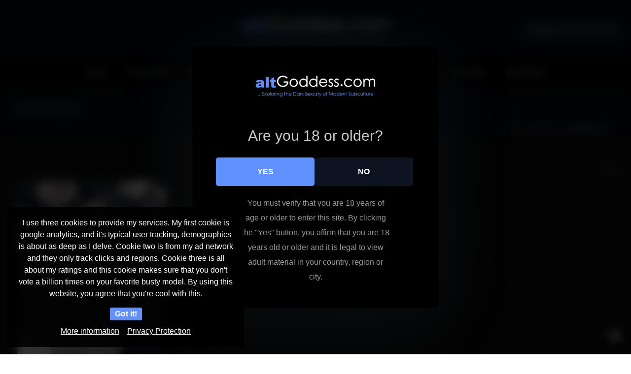

--- FILE ---
content_type: text/html; charset=UTF-8
request_url: https://altgoddess.com/ann-darcy/ann-darcy13/
body_size: 20514
content:
<!DOCTYPE html>
<html lang="en-US" >
<head>
		<meta charset="UTF-8" /><meta name="viewport" content="width=device-width, initial-scale=1.0, minimum-scale=1.0, maximum-scale=1.0, user-scalable=0" /><meta http-equiv="X-UA-Compatible" content="IE=edge,chrome=1" /><meta name="format-detection" content="telephone=no"><script type="text/javascript">var ajaxurl = "https://altgoddess.com/wp-admin/admin-ajax.php";</script>
<style>
	#cookie-bar {
		background-color: rgba(0,0,0,0.9)!important;
	}
	#cookie-bar p {
		color: #FFFFFF!important;
	}
	#cookie-bar .cookie-bar__btn {
		background-color: #6191ff!important;
		color: #FFFFFF!important;
	}
			.cookie-bar-privacy-popup__dialog {
			background-color: #000!important;
			color: #eee!important;
		}
	</style>


<style>
			#dclm_modal_screen {
			background-color: rgba(0,0,0,0.8);
		}
		#dclm_modal_content {
			background-color: #000;
		}
		#dclm_modal_content h2 {
			color: #ccc;
		}
		#dclm_modal_content p {
			color: #999;
		}
		#dclm_modal_content nav .av_go {
		background-color: #6191ff!important;
	}
	#dclm_modal_content nav .av_no {
		background-color: #0d1321!important;
	}
	#dclm-logo img {
		opacity: 1;
	}
			</style>


<meta name='robots' content='index, follow, max-image-preview:large, max-snippet:-1, max-video-preview:-1' />
	<style>img:is([sizes="auto" i], [sizes^="auto," i]) { contain-intrinsic-size: 3000px 1500px }</style>
	
		<style id="critical-path-css" type="text/css">
			body,html{width:100%;height:100%;margin:0;padding:0}.page-preloader{top:0;left:0;z-index:999;position:fixed;height:100%;width:100%;text-align:center}.preloader-preview-area{animation-delay:-.2s;top:50%;-ms-transform:translateY(100%);transform:translateY(100%);margin-top:10px;max-height:calc(50% - 20px);opacity:1;width:100%;text-align:center;position:absolute}.preloader-logo{max-width:90%;top:50%;-ms-transform:translateY(-100%);transform:translateY(-100%);margin:-10px auto 0 auto;max-height:calc(50% - 20px);opacity:1;position:relative}.ball-pulse>div{width:15px;height:15px;border-radius:100%;margin:2px;animation-fill-mode:both;display:inline-block;animation:ball-pulse .75s infinite cubic-bezier(.2,.68,.18,1.08)}.ball-pulse>div:nth-child(1){animation-delay:-.36s}.ball-pulse>div:nth-child(2){animation-delay:-.24s}.ball-pulse>div:nth-child(3){animation-delay:-.12s}@keyframes ball-pulse{0%{transform:scale(1);opacity:1}45%{transform:scale(.1);opacity:.7}80%{transform:scale(1);opacity:1}}.ball-clip-rotate-pulse{position:relative;-ms-transform:translateY(-15px) translateX(-10px);transform:translateY(-15px) translateX(-10px);display:inline-block}.ball-clip-rotate-pulse>div{animation-fill-mode:both;position:absolute;top:0;left:0;border-radius:100%}.ball-clip-rotate-pulse>div:first-child{height:36px;width:36px;top:7px;left:-7px;animation:ball-clip-rotate-pulse-scale 1s 0s cubic-bezier(.09,.57,.49,.9) infinite}.ball-clip-rotate-pulse>div:last-child{position:absolute;width:50px;height:50px;left:-16px;top:-2px;background:0 0;border:2px solid;animation:ball-clip-rotate-pulse-rotate 1s 0s cubic-bezier(.09,.57,.49,.9) infinite;animation-duration:1s}@keyframes ball-clip-rotate-pulse-rotate{0%{transform:rotate(0) scale(1)}50%{transform:rotate(180deg) scale(.6)}100%{transform:rotate(360deg) scale(1)}}@keyframes ball-clip-rotate-pulse-scale{30%{transform:scale(.3)}100%{transform:scale(1)}}@keyframes square-spin{25%{transform:perspective(100px) rotateX(180deg) rotateY(0)}50%{transform:perspective(100px) rotateX(180deg) rotateY(180deg)}75%{transform:perspective(100px) rotateX(0) rotateY(180deg)}100%{transform:perspective(100px) rotateX(0) rotateY(0)}}.square-spin{display:inline-block}.square-spin>div{animation-fill-mode:both;width:50px;height:50px;animation:square-spin 3s 0s cubic-bezier(.09,.57,.49,.9) infinite}.cube-transition{position:relative;-ms-transform:translate(-25px,-25px);transform:translate(-25px,-25px);display:inline-block}.cube-transition>div{animation-fill-mode:both;width:15px;height:15px;position:absolute;top:-5px;left:-5px;animation:cube-transition 1.6s 0s infinite ease-in-out}.cube-transition>div:last-child{animation-delay:-.8s}@keyframes cube-transition{25%{transform:translateX(50px) scale(.5) rotate(-90deg)}50%{transform:translate(50px,50px) rotate(-180deg)}75%{transform:translateY(50px) scale(.5) rotate(-270deg)}100%{transform:rotate(-360deg)}}.ball-scale>div{border-radius:100%;margin:2px;animation-fill-mode:both;display:inline-block;height:60px;width:60px;animation:ball-scale 1s 0s ease-in-out infinite}@keyframes ball-scale{0%{transform:scale(0)}100%{transform:scale(1);opacity:0}}.line-scale>div{animation-fill-mode:both;display:inline-block;width:5px;height:50px;border-radius:2px;margin:2px}.line-scale>div:nth-child(1){animation:line-scale 1s -.5s infinite cubic-bezier(.2,.68,.18,1.08)}.line-scale>div:nth-child(2){animation:line-scale 1s -.4s infinite cubic-bezier(.2,.68,.18,1.08)}.line-scale>div:nth-child(3){animation:line-scale 1s -.3s infinite cubic-bezier(.2,.68,.18,1.08)}.line-scale>div:nth-child(4){animation:line-scale 1s -.2s infinite cubic-bezier(.2,.68,.18,1.08)}.line-scale>div:nth-child(5){animation:line-scale 1s -.1s infinite cubic-bezier(.2,.68,.18,1.08)}@keyframes line-scale{0%{transform:scaley(1)}50%{transform:scaley(.4)}100%{transform:scaley(1)}}.ball-scale-multiple{position:relative;-ms-transform:translateY(30px);transform:translateY(30px);display:inline-block}.ball-scale-multiple>div{border-radius:100%;animation-fill-mode:both;margin:2px;position:absolute;left:-30px;top:0;opacity:0;margin:0;width:50px;height:50px;animation:ball-scale-multiple 1s 0s linear infinite}.ball-scale-multiple>div:nth-child(2){animation-delay:-.2s}.ball-scale-multiple>div:nth-child(3){animation-delay:-.2s}@keyframes ball-scale-multiple{0%{transform:scale(0);opacity:0}5%{opacity:1}100%{transform:scale(1);opacity:0}}.ball-pulse-sync{display:inline-block}.ball-pulse-sync>div{width:15px;height:15px;border-radius:100%;margin:2px;animation-fill-mode:both;display:inline-block}.ball-pulse-sync>div:nth-child(1){animation:ball-pulse-sync .6s -.21s infinite ease-in-out}.ball-pulse-sync>div:nth-child(2){animation:ball-pulse-sync .6s -.14s infinite ease-in-out}.ball-pulse-sync>div:nth-child(3){animation:ball-pulse-sync .6s -70ms infinite ease-in-out}@keyframes ball-pulse-sync{33%{transform:translateY(10px)}66%{transform:translateY(-10px)}100%{transform:translateY(0)}}.transparent-circle{display:inline-block;border-top:.5em solid rgba(255,255,255,.2);border-right:.5em solid rgba(255,255,255,.2);border-bottom:.5em solid rgba(255,255,255,.2);border-left:.5em solid #fff;transform:translateZ(0);animation:transparent-circle 1.1s infinite linear;width:50px;height:50px;border-radius:50%}.transparent-circle:after{border-radius:50%;width:10em;height:10em}@keyframes transparent-circle{0%{transform:rotate(0)}100%{transform:rotate(360deg)}}.ball-spin-fade-loader{position:relative;top:-10px;left:-10px;display:inline-block}.ball-spin-fade-loader>div{width:15px;height:15px;border-radius:100%;margin:2px;animation-fill-mode:both;position:absolute;animation:ball-spin-fade-loader 1s infinite linear}.ball-spin-fade-loader>div:nth-child(1){top:25px;left:0;animation-delay:-.84s;-webkit-animation-delay:-.84s}.ball-spin-fade-loader>div:nth-child(2){top:17.05px;left:17.05px;animation-delay:-.72s;-webkit-animation-delay:-.72s}.ball-spin-fade-loader>div:nth-child(3){top:0;left:25px;animation-delay:-.6s;-webkit-animation-delay:-.6s}.ball-spin-fade-loader>div:nth-child(4){top:-17.05px;left:17.05px;animation-delay:-.48s;-webkit-animation-delay:-.48s}.ball-spin-fade-loader>div:nth-child(5){top:-25px;left:0;animation-delay:-.36s;-webkit-animation-delay:-.36s}.ball-spin-fade-loader>div:nth-child(6){top:-17.05px;left:-17.05px;animation-delay:-.24s;-webkit-animation-delay:-.24s}.ball-spin-fade-loader>div:nth-child(7){top:0;left:-25px;animation-delay:-.12s;-webkit-animation-delay:-.12s}.ball-spin-fade-loader>div:nth-child(8){top:17.05px;left:-17.05px;animation-delay:0s;-webkit-animation-delay:0s}@keyframes ball-spin-fade-loader{50%{opacity:.3;transform:scale(.4)}100%{opacity:1;transform:scale(1)}}		</style>

		
	<!-- This site is optimized with the Yoast SEO plugin v26.3 - https://yoast.com/wordpress/plugins/seo/ -->
	<title>ann-darcy13 - Alt Goddess</title>
	<link rel="canonical" href="https://altgoddess.com/ann-darcy/ann-darcy13/" />
	<meta property="og:locale" content="en_US" />
	<meta property="og:type" content="article" />
	<meta property="og:title" content="ann-darcy13 - Alt Goddess" />
	<meta property="og:url" content="https://altgoddess.com/ann-darcy/ann-darcy13/" />
	<meta property="og:site_name" content="Alt Goddess" />
	<meta property="og:image" content="https://altgoddess.com/ann-darcy/ann-darcy13" />
	<meta property="og:image:width" content="1574" />
	<meta property="og:image:height" content="864" />
	<meta property="og:image:type" content="image/jpeg" />
	<script type="application/ld+json" class="yoast-schema-graph">{"@context":"https://schema.org","@graph":[{"@type":"WebPage","@id":"https://altgoddess.com/ann-darcy/ann-darcy13/","url":"https://altgoddess.com/ann-darcy/ann-darcy13/","name":"ann-darcy13 - Alt Goddess","isPartOf":{"@id":"https://altgoddess.com/#website"},"primaryImageOfPage":{"@id":"https://altgoddess.com/ann-darcy/ann-darcy13/#primaryimage"},"image":{"@id":"https://altgoddess.com/ann-darcy/ann-darcy13/#primaryimage"},"thumbnailUrl":"https://altgoddess.com/wp-content/uploads/2020/07/ann-darcy13.jpg","datePublished":"2020-07-07T08:17:14+00:00","breadcrumb":{"@id":"https://altgoddess.com/ann-darcy/ann-darcy13/#breadcrumb"},"inLanguage":"en-US","potentialAction":[{"@type":"ReadAction","target":["https://altgoddess.com/ann-darcy/ann-darcy13/"]}]},{"@type":"ImageObject","inLanguage":"en-US","@id":"https://altgoddess.com/ann-darcy/ann-darcy13/#primaryimage","url":"https://altgoddess.com/wp-content/uploads/2020/07/ann-darcy13.jpg","contentUrl":"https://altgoddess.com/wp-content/uploads/2020/07/ann-darcy13.jpg","width":1574,"height":864},{"@type":"BreadcrumbList","@id":"https://altgoddess.com/ann-darcy/ann-darcy13/#breadcrumb","itemListElement":[{"@type":"ListItem","position":1,"name":"Home","item":"https://altgoddess.com/"},{"@type":"ListItem","position":2,"name":"Ann Darcy","item":"https://altgoddess.com/ann-darcy/"},{"@type":"ListItem","position":3,"name":"ann-darcy13"}]},{"@type":"WebSite","@id":"https://altgoddess.com/#website","url":"https://altgoddess.com/","name":"Alt Goddess","description":"Alt Goddess, we index Gothic Babes, Punk Babes, Emo Babes, Hipster Babes and ALT Babes","potentialAction":[{"@type":"SearchAction","target":{"@type":"EntryPoint","urlTemplate":"https://altgoddess.com/?s={search_term_string}"},"query-input":{"@type":"PropertyValueSpecification","valueRequired":true,"valueName":"search_term_string"}}],"inLanguage":"en-US"}]}</script>
	<!-- / Yoast SEO plugin. -->


<link rel='dns-prefetch' href='//www.googletagmanager.com' />
<link rel="alternate" type="application/rss+xml" title="Alt Goddess &raquo; Feed" href="https://altgoddess.com/feed/" />
<link rel="alternate" type="application/rss+xml" title="Alt Goddess &raquo; Comments Feed" href="https://altgoddess.com/comments/feed/" />
<script type="text/javascript" id="wpp-js" src="https://altgoddess.com/wp-content/plugins/wordpress-popular-posts/assets/js/wpp.min.js?ver=7.3.6" data-sampling="0" data-sampling-rate="100" data-api-url="https://altgoddess.com/wp-json/wordpress-popular-posts" data-post-id="793" data-token="45ea1a9fd1" data-lang="0" data-debug="0"></script>

<link rel="shortcut icon" href="https://altgoddess.com/wp-content/uploads/2024/05/alt-babes.png"  />
<link rel="alternate" type="application/rss+xml" title="Alt Goddess &raquo; ann-darcy13 Comments Feed" href="https://altgoddess.com/ann-darcy/ann-darcy13/feed/" />
<script type="text/javascript">window.abb = {};php = {};window.PHP = {};PHP.ajax = "https://altgoddess.com/wp-admin/admin-ajax.php";PHP.wp_p_id = "793";var mk_header_parallax, mk_banner_parallax, mk_page_parallax, mk_footer_parallax, mk_body_parallax;var mk_images_dir = "https://altgoddess.com/wp-content/themes/jupiter/assets/images",mk_theme_js_path = "https://altgoddess.com/wp-content/themes/jupiter/assets/js",mk_theme_dir = "https://altgoddess.com/wp-content/themes/jupiter",mk_captcha_placeholder = "Enter Captcha",mk_captcha_invalid_txt = "Invalid. Try again.",mk_captcha_correct_txt = "Captcha correct.",mk_responsive_nav_width = 1140,mk_vertical_header_back = "Back",mk_vertical_header_anim = "1",mk_check_rtl = true,mk_grid_width = 1250,mk_ajax_search_option = "header",mk_preloader_bg_color = "#ffffff",mk_accent_color = "#6191ff",mk_go_to_top =  "true",mk_smooth_scroll =  "true",mk_preloader_bar_color = "#6191ff",mk_preloader_logo = "";var mk_header_parallax = false,mk_banner_parallax = false,mk_footer_parallax = false,mk_body_parallax = false,mk_no_more_posts = "No More Posts",mk_typekit_id   = "",mk_google_fonts = [],mk_global_lazyload = true;</script><link rel='stylesheet' id='wp-block-library-css' href='https://altgoddess.com/wp-includes/css/dist/block-library/style.min.css?ver=b9a06d93088b15b9e36500abc95001e2' type='text/css' media='all' />
<style id='wp-block-library-theme-inline-css' type='text/css'>
.wp-block-audio :where(figcaption){color:#555;font-size:13px;text-align:center}.is-dark-theme .wp-block-audio :where(figcaption){color:#ffffffa6}.wp-block-audio{margin:0 0 1em}.wp-block-code{border:1px solid #ccc;border-radius:4px;font-family:Menlo,Consolas,monaco,monospace;padding:.8em 1em}.wp-block-embed :where(figcaption){color:#555;font-size:13px;text-align:center}.is-dark-theme .wp-block-embed :where(figcaption){color:#ffffffa6}.wp-block-embed{margin:0 0 1em}.blocks-gallery-caption{color:#555;font-size:13px;text-align:center}.is-dark-theme .blocks-gallery-caption{color:#ffffffa6}:root :where(.wp-block-image figcaption){color:#555;font-size:13px;text-align:center}.is-dark-theme :root :where(.wp-block-image figcaption){color:#ffffffa6}.wp-block-image{margin:0 0 1em}.wp-block-pullquote{border-bottom:4px solid;border-top:4px solid;color:currentColor;margin-bottom:1.75em}.wp-block-pullquote cite,.wp-block-pullquote footer,.wp-block-pullquote__citation{color:currentColor;font-size:.8125em;font-style:normal;text-transform:uppercase}.wp-block-quote{border-left:.25em solid;margin:0 0 1.75em;padding-left:1em}.wp-block-quote cite,.wp-block-quote footer{color:currentColor;font-size:.8125em;font-style:normal;position:relative}.wp-block-quote:where(.has-text-align-right){border-left:none;border-right:.25em solid;padding-left:0;padding-right:1em}.wp-block-quote:where(.has-text-align-center){border:none;padding-left:0}.wp-block-quote.is-large,.wp-block-quote.is-style-large,.wp-block-quote:where(.is-style-plain){border:none}.wp-block-search .wp-block-search__label{font-weight:700}.wp-block-search__button{border:1px solid #ccc;padding:.375em .625em}:where(.wp-block-group.has-background){padding:1.25em 2.375em}.wp-block-separator.has-css-opacity{opacity:.4}.wp-block-separator{border:none;border-bottom:2px solid;margin-left:auto;margin-right:auto}.wp-block-separator.has-alpha-channel-opacity{opacity:1}.wp-block-separator:not(.is-style-wide):not(.is-style-dots){width:100px}.wp-block-separator.has-background:not(.is-style-dots){border-bottom:none;height:1px}.wp-block-separator.has-background:not(.is-style-wide):not(.is-style-dots){height:2px}.wp-block-table{margin:0 0 1em}.wp-block-table td,.wp-block-table th{word-break:normal}.wp-block-table :where(figcaption){color:#555;font-size:13px;text-align:center}.is-dark-theme .wp-block-table :where(figcaption){color:#ffffffa6}.wp-block-video :where(figcaption){color:#555;font-size:13px;text-align:center}.is-dark-theme .wp-block-video :where(figcaption){color:#ffffffa6}.wp-block-video{margin:0 0 1em}:root :where(.wp-block-template-part.has-background){margin-bottom:0;margin-top:0;padding:1.25em 2.375em}
</style>
<style id='classic-theme-styles-inline-css' type='text/css'>
/*! This file is auto-generated */
.wp-block-button__link{color:#fff;background-color:#32373c;border-radius:9999px;box-shadow:none;text-decoration:none;padding:calc(.667em + 2px) calc(1.333em + 2px);font-size:1.125em}.wp-block-file__button{background:#32373c;color:#fff;text-decoration:none}
</style>
<style id='global-styles-inline-css' type='text/css'>
:root{--wp--preset--aspect-ratio--square: 1;--wp--preset--aspect-ratio--4-3: 4/3;--wp--preset--aspect-ratio--3-4: 3/4;--wp--preset--aspect-ratio--3-2: 3/2;--wp--preset--aspect-ratio--2-3: 2/3;--wp--preset--aspect-ratio--16-9: 16/9;--wp--preset--aspect-ratio--9-16: 9/16;--wp--preset--color--black: #000000;--wp--preset--color--cyan-bluish-gray: #abb8c3;--wp--preset--color--white: #ffffff;--wp--preset--color--pale-pink: #f78da7;--wp--preset--color--vivid-red: #cf2e2e;--wp--preset--color--luminous-vivid-orange: #ff6900;--wp--preset--color--luminous-vivid-amber: #fcb900;--wp--preset--color--light-green-cyan: #7bdcb5;--wp--preset--color--vivid-green-cyan: #00d084;--wp--preset--color--pale-cyan-blue: #8ed1fc;--wp--preset--color--vivid-cyan-blue: #0693e3;--wp--preset--color--vivid-purple: #9b51e0;--wp--preset--gradient--vivid-cyan-blue-to-vivid-purple: linear-gradient(135deg,rgba(6,147,227,1) 0%,rgb(155,81,224) 100%);--wp--preset--gradient--light-green-cyan-to-vivid-green-cyan: linear-gradient(135deg,rgb(122,220,180) 0%,rgb(0,208,130) 100%);--wp--preset--gradient--luminous-vivid-amber-to-luminous-vivid-orange: linear-gradient(135deg,rgba(252,185,0,1) 0%,rgba(255,105,0,1) 100%);--wp--preset--gradient--luminous-vivid-orange-to-vivid-red: linear-gradient(135deg,rgba(255,105,0,1) 0%,rgb(207,46,46) 100%);--wp--preset--gradient--very-light-gray-to-cyan-bluish-gray: linear-gradient(135deg,rgb(238,238,238) 0%,rgb(169,184,195) 100%);--wp--preset--gradient--cool-to-warm-spectrum: linear-gradient(135deg,rgb(74,234,220) 0%,rgb(151,120,209) 20%,rgb(207,42,186) 40%,rgb(238,44,130) 60%,rgb(251,105,98) 80%,rgb(254,248,76) 100%);--wp--preset--gradient--blush-light-purple: linear-gradient(135deg,rgb(255,206,236) 0%,rgb(152,150,240) 100%);--wp--preset--gradient--blush-bordeaux: linear-gradient(135deg,rgb(254,205,165) 0%,rgb(254,45,45) 50%,rgb(107,0,62) 100%);--wp--preset--gradient--luminous-dusk: linear-gradient(135deg,rgb(255,203,112) 0%,rgb(199,81,192) 50%,rgb(65,88,208) 100%);--wp--preset--gradient--pale-ocean: linear-gradient(135deg,rgb(255,245,203) 0%,rgb(182,227,212) 50%,rgb(51,167,181) 100%);--wp--preset--gradient--electric-grass: linear-gradient(135deg,rgb(202,248,128) 0%,rgb(113,206,126) 100%);--wp--preset--gradient--midnight: linear-gradient(135deg,rgb(2,3,129) 0%,rgb(40,116,252) 100%);--wp--preset--font-size--small: 13px;--wp--preset--font-size--medium: 20px;--wp--preset--font-size--large: 36px;--wp--preset--font-size--x-large: 42px;--wp--preset--spacing--20: 0.44rem;--wp--preset--spacing--30: 0.67rem;--wp--preset--spacing--40: 1rem;--wp--preset--spacing--50: 1.5rem;--wp--preset--spacing--60: 2.25rem;--wp--preset--spacing--70: 3.38rem;--wp--preset--spacing--80: 5.06rem;--wp--preset--shadow--natural: 6px 6px 9px rgba(0, 0, 0, 0.2);--wp--preset--shadow--deep: 12px 12px 50px rgba(0, 0, 0, 0.4);--wp--preset--shadow--sharp: 6px 6px 0px rgba(0, 0, 0, 0.2);--wp--preset--shadow--outlined: 6px 6px 0px -3px rgba(255, 255, 255, 1), 6px 6px rgba(0, 0, 0, 1);--wp--preset--shadow--crisp: 6px 6px 0px rgba(0, 0, 0, 1);}:where(.is-layout-flex){gap: 0.5em;}:where(.is-layout-grid){gap: 0.5em;}body .is-layout-flex{display: flex;}.is-layout-flex{flex-wrap: wrap;align-items: center;}.is-layout-flex > :is(*, div){margin: 0;}body .is-layout-grid{display: grid;}.is-layout-grid > :is(*, div){margin: 0;}:where(.wp-block-columns.is-layout-flex){gap: 2em;}:where(.wp-block-columns.is-layout-grid){gap: 2em;}:where(.wp-block-post-template.is-layout-flex){gap: 1.25em;}:where(.wp-block-post-template.is-layout-grid){gap: 1.25em;}.has-black-color{color: var(--wp--preset--color--black) !important;}.has-cyan-bluish-gray-color{color: var(--wp--preset--color--cyan-bluish-gray) !important;}.has-white-color{color: var(--wp--preset--color--white) !important;}.has-pale-pink-color{color: var(--wp--preset--color--pale-pink) !important;}.has-vivid-red-color{color: var(--wp--preset--color--vivid-red) !important;}.has-luminous-vivid-orange-color{color: var(--wp--preset--color--luminous-vivid-orange) !important;}.has-luminous-vivid-amber-color{color: var(--wp--preset--color--luminous-vivid-amber) !important;}.has-light-green-cyan-color{color: var(--wp--preset--color--light-green-cyan) !important;}.has-vivid-green-cyan-color{color: var(--wp--preset--color--vivid-green-cyan) !important;}.has-pale-cyan-blue-color{color: var(--wp--preset--color--pale-cyan-blue) !important;}.has-vivid-cyan-blue-color{color: var(--wp--preset--color--vivid-cyan-blue) !important;}.has-vivid-purple-color{color: var(--wp--preset--color--vivid-purple) !important;}.has-black-background-color{background-color: var(--wp--preset--color--black) !important;}.has-cyan-bluish-gray-background-color{background-color: var(--wp--preset--color--cyan-bluish-gray) !important;}.has-white-background-color{background-color: var(--wp--preset--color--white) !important;}.has-pale-pink-background-color{background-color: var(--wp--preset--color--pale-pink) !important;}.has-vivid-red-background-color{background-color: var(--wp--preset--color--vivid-red) !important;}.has-luminous-vivid-orange-background-color{background-color: var(--wp--preset--color--luminous-vivid-orange) !important;}.has-luminous-vivid-amber-background-color{background-color: var(--wp--preset--color--luminous-vivid-amber) !important;}.has-light-green-cyan-background-color{background-color: var(--wp--preset--color--light-green-cyan) !important;}.has-vivid-green-cyan-background-color{background-color: var(--wp--preset--color--vivid-green-cyan) !important;}.has-pale-cyan-blue-background-color{background-color: var(--wp--preset--color--pale-cyan-blue) !important;}.has-vivid-cyan-blue-background-color{background-color: var(--wp--preset--color--vivid-cyan-blue) !important;}.has-vivid-purple-background-color{background-color: var(--wp--preset--color--vivid-purple) !important;}.has-black-border-color{border-color: var(--wp--preset--color--black) !important;}.has-cyan-bluish-gray-border-color{border-color: var(--wp--preset--color--cyan-bluish-gray) !important;}.has-white-border-color{border-color: var(--wp--preset--color--white) !important;}.has-pale-pink-border-color{border-color: var(--wp--preset--color--pale-pink) !important;}.has-vivid-red-border-color{border-color: var(--wp--preset--color--vivid-red) !important;}.has-luminous-vivid-orange-border-color{border-color: var(--wp--preset--color--luminous-vivid-orange) !important;}.has-luminous-vivid-amber-border-color{border-color: var(--wp--preset--color--luminous-vivid-amber) !important;}.has-light-green-cyan-border-color{border-color: var(--wp--preset--color--light-green-cyan) !important;}.has-vivid-green-cyan-border-color{border-color: var(--wp--preset--color--vivid-green-cyan) !important;}.has-pale-cyan-blue-border-color{border-color: var(--wp--preset--color--pale-cyan-blue) !important;}.has-vivid-cyan-blue-border-color{border-color: var(--wp--preset--color--vivid-cyan-blue) !important;}.has-vivid-purple-border-color{border-color: var(--wp--preset--color--vivid-purple) !important;}.has-vivid-cyan-blue-to-vivid-purple-gradient-background{background: var(--wp--preset--gradient--vivid-cyan-blue-to-vivid-purple) !important;}.has-light-green-cyan-to-vivid-green-cyan-gradient-background{background: var(--wp--preset--gradient--light-green-cyan-to-vivid-green-cyan) !important;}.has-luminous-vivid-amber-to-luminous-vivid-orange-gradient-background{background: var(--wp--preset--gradient--luminous-vivid-amber-to-luminous-vivid-orange) !important;}.has-luminous-vivid-orange-to-vivid-red-gradient-background{background: var(--wp--preset--gradient--luminous-vivid-orange-to-vivid-red) !important;}.has-very-light-gray-to-cyan-bluish-gray-gradient-background{background: var(--wp--preset--gradient--very-light-gray-to-cyan-bluish-gray) !important;}.has-cool-to-warm-spectrum-gradient-background{background: var(--wp--preset--gradient--cool-to-warm-spectrum) !important;}.has-blush-light-purple-gradient-background{background: var(--wp--preset--gradient--blush-light-purple) !important;}.has-blush-bordeaux-gradient-background{background: var(--wp--preset--gradient--blush-bordeaux) !important;}.has-luminous-dusk-gradient-background{background: var(--wp--preset--gradient--luminous-dusk) !important;}.has-pale-ocean-gradient-background{background: var(--wp--preset--gradient--pale-ocean) !important;}.has-electric-grass-gradient-background{background: var(--wp--preset--gradient--electric-grass) !important;}.has-midnight-gradient-background{background: var(--wp--preset--gradient--midnight) !important;}.has-small-font-size{font-size: var(--wp--preset--font-size--small) !important;}.has-medium-font-size{font-size: var(--wp--preset--font-size--medium) !important;}.has-large-font-size{font-size: var(--wp--preset--font-size--large) !important;}.has-x-large-font-size{font-size: var(--wp--preset--font-size--x-large) !important;}
:where(.wp-block-post-template.is-layout-flex){gap: 1.25em;}:where(.wp-block-post-template.is-layout-grid){gap: 1.25em;}
:where(.wp-block-columns.is-layout-flex){gap: 2em;}:where(.wp-block-columns.is-layout-grid){gap: 2em;}
:root :where(.wp-block-pullquote){font-size: 1.5em;line-height: 1.6;}
</style>
<link rel='stylesheet' id='mdp-stellar-css' href='https://altgoddess.com/wp-content/plugins/stellar/css/stellar.min.css?ver=2.2.4' type='text/css' media='all' />
<style id='mdp-stellar-inline-css' type='text/css'>
.mdp-stellar-val-after,
.mdp-stellar-results-after,
.mdp-stellar-votes-after {
    background: black!important;
    color: white;
}

.mdp-stellar-val-after:before,
.mdp-stellar-results-after:before,
.mdp-stellar-votes-after:before {
    border-right: 8px solid black!important;
}

        .mdp-stellar-box {
            --mdp-stellar-size: 24px;
            --mdp-stellar-color: rgba(97, 145, 255, 1);
            --mdp-stellar-active: rgba(255, 255, 255, 1);
            --mdp-stellar-hover: rgba(255, 255, 255, 1);
            --mdp-stellar-space: 5px;
        }
        .mdp-stellar-top {
            --mdp-stellar-size: 14px;
            --mdp-stellar-color: rgba(97, 145, 255, 1);
            --mdp-stellar-active: rgba(255, 255, 255, 1);
            --mdp-stellar-hover: rgba(255, 255, 255, 1);
            --mdp-stellar-space: 5px;
            --mdp-stellar-gutter: 11px;
        }
</style>
<link rel='stylesheet' id='wordpress-popular-posts-css-css' href='https://altgoddess.com/wp-content/plugins/wordpress-popular-posts/assets/css/wpp.css?ver=7.3.6' type='text/css' media='all' />
<link rel='stylesheet' id='theme-styles-css' href='https://altgoddess.com/wp-content/themes/jupiter/assets/stylesheet/min/full-styles.6.8.1.css?ver=1621290912' type='text/css' media='all' />
<style id='theme-styles-inline-css' type='text/css'>

			#wpadminbar {
				-webkit-backface-visibility: hidden;
				backface-visibility: hidden;
				-webkit-perspective: 1000;
				-ms-perspective: 1000;
				perspective: 1000;
				-webkit-transform: translateZ(0px);
				-ms-transform: translateZ(0px);
				transform: translateZ(0px);
			}
			@media screen and (max-width: 600px) {
				#wpadminbar {
					position: fixed !important;
				}
			}
		
body { background-color:#fff; } .hb-custom-header #mk-page-introduce, .mk-header { background-color:#090d16;background-size:cover;-webkit-background-size:cover;-moz-background-size:cover; } .hb-custom-header > div, .mk-header-bg { background-color:#090d16; } .mk-classic-nav-bg { background-color:#000000; } .master-holder-bg { background-color:#121212; } #mk-footer { background-color:#090d16; } #mk-boxed-layout { -webkit-box-shadow:0 0 0px rgba(0, 0, 0, 0); -moz-box-shadow:0 0 0px rgba(0, 0, 0, 0); box-shadow:0 0 0px rgba(0, 0, 0, 0); } .mk-news-tab .mk-tabs-tabs .is-active a, .mk-fancy-title.pattern-style span, .mk-fancy-title.pattern-style.color-gradient span:after, .page-bg-color { background-color:#121212; } .page-title { font-size:18px; color:#ffffff; text-transform:capitalize; font-weight:normal; letter-spacing:2px; } .page-subtitle { font-size:14px; line-height:100%; color:#a3a3a3; font-size:14px; text-transform:none; } .mk-header { border-bottom:1px solid #000000; } .mk-header.sticky-style-fixed.a-sticky .mk-header-holder{ border-bottom:1px solid #000000; } .header-style-1 .mk-header-padding-wrapper, .header-style-2 .mk-header-padding-wrapper, .header-style-3 .mk-header-padding-wrapper { padding-top:171px; } .mk-process-steps[max-width~="950px"] ul::before { display:none !important; } .mk-process-steps[max-width~="950px"] li { margin-bottom:30px !important; width:100% !important; text-align:center; } .mk-event-countdown-ul[max-width~="750px"] li { width:90%; display:block; margin:0 auto 15px; } body, h1, h2, h3, h4, h5, h6, p:not(.form-row):not(.woocommerce-mini-cart__empty-message):not(.woocommerce-mini-cart__total):not(.woocommerce-mini-cart__buttons):not(.mk-product-total-name):not(.woocommerce-result-count), .woocommerce-customer-details address, a, .the-title, .main-navigation-ul, .mk-vm-menuwrapper, #mk-footer-navigation ul li a, .mk-footer-copyright, .mk-blog-container .mk-blog-meta .the-title, .post .blog-single-title, .mk-blog-hero .content-holder .the-title, .blog-blockquote-content, .blog-twitter-content, .mk-blog-container .mk-blog-meta .the-excerpt p, .mk-single-content p, .mk-contact-form, .mk-contact-form input,.mk-contact-form button { font-family:Arial, Helvetica, sans-serif } @font-face { font-family:'star'; src:url('https://altgoddess.com/wp-content/themes/jupiter/assets/stylesheet/fonts/star/font.eot'); src:url('https://altgoddess.com/wp-content/themes/jupiter/assets/stylesheet/fonts/star/font.eot?#iefix') format('embedded-opentype'), url('https://altgoddess.com/wp-content/themes/jupiter/assets/stylesheet/fonts/star/font.woff') format('woff'), url('https://altgoddess.com/wp-content/themes/jupiter/assets/stylesheet/fonts/star/font.ttf') format('truetype'), url('https://altgoddess.com/wp-content/themes/jupiter/assets/stylesheet/fonts/star/font.svg#star') format('svg'); font-weight:normal; font-style:normal; } @font-face { font-family:'WooCommerce'; src:url('https://altgoddess.com/wp-content/themes/jupiter/assets/stylesheet/fonts/woocommerce/font.eot'); src:url('https://altgoddess.com/wp-content/themes/jupiter/assets/stylesheet/fonts/woocommerce/font.eot?#iefix') format('embedded-opentype'), url('https://altgoddess.com/wp-content/themes/jupiter/assets/stylesheet/fonts/woocommerce/font.woff') format('woff'), url('https://altgoddess.com/wp-content/themes/jupiter/assets/stylesheet/fonts/woocommerce/font.ttf') format('truetype'), url('https://altgoddess.com/wp-content/themes/jupiter/assets/stylesheet/fonts/woocommerce/font.svg#WooCommerce') format('svg'); font-weight:normal; font-style:normal; }.mk-blog-print { display:none !important; } .background { background-color:#f7f7f7; } div.mdp-stellar { padding:25px; } .mk-footer-copyright { width:100%; text-align:center; } #mk-theme-container { max-width:100%; overflow-x:hidden; } div#lightbox.lightbox { display:none; } @media handheld, only screen and (max-width:767px){ #mk-footer [class*='mk-col-'] { display:grid; align-items:center; justify-content:center; }}
</style>
<link rel='stylesheet' id='mkhb-render-css' href='https://altgoddess.com/wp-content/themes/jupiter/header-builder/includes/assets/css/mkhb-render.css?ver=6.8.1' type='text/css' media='all' />
<link rel='stylesheet' id='mkhb-row-css' href='https://altgoddess.com/wp-content/themes/jupiter/header-builder/includes/assets/css/mkhb-row.css?ver=6.8.1' type='text/css' media='all' />
<link rel='stylesheet' id='mkhb-column-css' href='https://altgoddess.com/wp-content/themes/jupiter/header-builder/includes/assets/css/mkhb-column.css?ver=6.8.1' type='text/css' media='all' />
<link rel='stylesheet' id='theme-options-css' href='https://altgoddess.com/wp-content/uploads/mk_assets/theme-options-production-1763000389.css?ver=1763000387' type='text/css' media='all' />
<link rel='stylesheet' id='jupiter-donut-shortcodes-css' href='https://altgoddess.com/wp-content/plugins/jupiter-donut/assets/css/shortcodes-styles.min.css?ver=1.6.4' type='text/css' media='all' />
<link rel='stylesheet' id='mpc-massive-style-css' href='https://altgoddess.com/wp-content/plugins/mpc-massive/assets/css/mpc-styles.css?ver=2.4.8' type='text/css' media='all' />
<link rel='stylesheet' id='coco-cookie-consent-style-css' href='https://altgoddess.com/wp-content/plugins/wps-cookie-consent/public/assets/css/cookie-consent.css?ver=1.4.0' type='text/css' media='all' />
<link rel='stylesheet' id='dclm-disclaimer-style-css' href='https://altgoddess.com/wp-content/plugins/wps-disclaimer/public/assets/css/disclaimer.css?ver=1.5.0' type='text/css' media='all' />
<script type="text/javascript" data-noptimize='' data-no-minify='' src="https://altgoddess.com/wp-content/themes/jupiter/assets/js/plugins/wp-enqueue/min/webfontloader.js?ver=b9a06d93088b15b9e36500abc95001e2" id="mk-webfontloader-js"></script>
<script type="text/javascript" id="mk-webfontloader-js-after">
/* <![CDATA[ */
WebFontConfig = {
	timeout: 2000
}

if ( mk_typekit_id.length > 0 ) {
	WebFontConfig.typekit = {
		id: mk_typekit_id
	}
}

if ( mk_google_fonts.length > 0 ) {
	WebFontConfig.google = {
		families:  mk_google_fonts
	}
}

if ( (mk_google_fonts.length > 0 || mk_typekit_id.length > 0) && navigator.userAgent.indexOf("Speed Insights") == -1) {
	WebFont.load( WebFontConfig );
}
		
/* ]]> */
</script>
<script type="text/javascript" src="https://altgoddess.com/wp-includes/js/jquery/jquery.min.js?ver=3.7.1" id="jquery-core-js"></script>
<script type="text/javascript" src="https://altgoddess.com/wp-includes/js/jquery/jquery-migrate.min.js?ver=3.4.1" id="jquery-migrate-js"></script>

<!-- Google tag (gtag.js) snippet added by Site Kit -->
<!-- Google Analytics snippet added by Site Kit -->
<script type="text/javascript" src="https://www.googletagmanager.com/gtag/js?id=GT-NGJ9ZR7" id="google_gtagjs-js" async></script>
<script type="text/javascript" id="google_gtagjs-js-after">
/* <![CDATA[ */
window.dataLayer = window.dataLayer || [];function gtag(){dataLayer.push(arguments);}
gtag("set","linker",{"domains":["altgoddess.com"]});
gtag("js", new Date());
gtag("set", "developer_id.dZTNiMT", true);
gtag("config", "GT-NGJ9ZR7", {"googlesitekit_post_type":"attachment"});
/* ]]> */
</script>
<script></script><link rel="https://api.w.org/" href="https://altgoddess.com/wp-json/" /><link rel="alternate" title="JSON" type="application/json" href="https://altgoddess.com/wp-json/wp/v2/media/793" /><link rel="EditURI" type="application/rsd+xml" title="RSD" href="https://altgoddess.com/xmlrpc.php?rsd" />

<link rel='shortlink' href='https://altgoddess.com/?p=793' />
<link rel="alternate" title="oEmbed (JSON)" type="application/json+oembed" href="https://altgoddess.com/wp-json/oembed/1.0/embed?url=https%3A%2F%2Faltgoddess.com%2Fann-darcy%2Fann-darcy13%2F" />
<link rel="alternate" title="oEmbed (XML)" type="text/xml+oembed" href="https://altgoddess.com/wp-json/oembed/1.0/embed?url=https%3A%2F%2Faltgoddess.com%2Fann-darcy%2Fann-darcy13%2F&#038;format=xml" />
<meta name="generator" content="Site Kit by Google 1.165.0" /><meta itemprop="author" content="chazfalt" /><meta itemprop="datePublished" content="July 7, 2020" /><meta itemprop="dateModified" content="July 7, 2020" /><meta itemprop="publisher" content="Alt Goddess" />            <style id="wpp-loading-animation-styles">@-webkit-keyframes bgslide{from{background-position-x:0}to{background-position-x:-200%}}@keyframes bgslide{from{background-position-x:0}to{background-position-x:-200%}}.wpp-widget-block-placeholder,.wpp-shortcode-placeholder{margin:0 auto;width:60px;height:3px;background:#dd3737;background:linear-gradient(90deg,#dd3737 0%,#571313 10%,#dd3737 100%);background-size:200% auto;border-radius:3px;-webkit-animation:bgslide 1s infinite linear;animation:bgslide 1s infinite linear}</style>
            <script> var isTest = false; </script><meta name="generator" content="Powered by WPBakery Page Builder - drag and drop page builder for WordPress."/>
<meta name="generator" content="Jupiter 6.8.1" /><noscript><style> .wpb_animate_when_almost_visible { opacity: 1; }</style></noscript>	</head>

<body class="attachment wp-singular attachment-template-default single single-attachment postid-793 attachmentid-793 attachment-jpeg wp-theme-jupiter wpb-js-composer js-comp-ver-8.6.1 vc_responsive" itemscope="itemscope" itemtype="https://schema.org/WebPage"  data-adminbar="">
	
	<!-- Target for scroll anchors to achieve native browser bahaviour + possible enhancements like smooth scrolling -->
	<div id="top-of-page"></div>

		<div id="mk-boxed-layout">

			<div id="mk-theme-container" >

				 
    <header data-height='120'
                data-sticky-height='55'
                data-responsive-height='90'
                data-transparent-skin=''
                data-header-style='2'
                data-sticky-style='fixed'
                data-sticky-offset='header' id="mk-header-1" class="mk-header header-style-2 header-align-center  toolbar-false menu-hover-2 sticky-style-fixed mk-background-stretch boxed-header " role="banner" itemscope="itemscope" itemtype="https://schema.org/WPHeader" >
                    <div class="mk-header-holder">
                                                                <div class="mk-header-inner">
                    
                    <div class="mk-header-bg "></div>
                    
                    
                                            <div class="mk-grid header-grid">
                                            <div class="add-header-height">
                            
<div class="mk-nav-responsive-link">
    <div class="mk-css-icon-menu">
        <div class="mk-css-icon-menu-line-1"></div>
        <div class="mk-css-icon-menu-line-2"></div>
        <div class="mk-css-icon-menu-line-3"></div>
    </div>
</div>	<div class=" header-logo fit-logo-img add-header-height logo-is-responsive logo-has-sticky">
		<a href="https://altgoddess.com/" title="Alt Goddess">

			<img class="mk-desktop-logo dark-logo "
				title="Alt Goddess, we index Gothic Babes, Punk Babes, Emo Babes, Hipster Babes and ALT Babes"
				alt="Alt Goddess, we index Gothic Babes, Punk Babes, Emo Babes, Hipster Babes and ALT Babes"
				src="https://altgoddess.com/wp-content/uploads/2020/08/altgoddess.png" />

							<img class="mk-desktop-logo light-logo "
					title="Alt Goddess, we index Gothic Babes, Punk Babes, Emo Babes, Hipster Babes and ALT Babes"
					alt="Alt Goddess, we index Gothic Babes, Punk Babes, Emo Babes, Hipster Babes and ALT Babes"
					src="https://altgoddess.com/wp-content/uploads/2020/08/altgoddess.png" />
			
							<img class="mk-resposnive-logo "
					title="Alt Goddess, we index Gothic Babes, Punk Babes, Emo Babes, Hipster Babes and ALT Babes"
					alt="Alt Goddess, we index Gothic Babes, Punk Babes, Emo Babes, Hipster Babes and ALT Babes"
					src="https://altgoddess.com/wp-content/uploads/2020/08/altgoddess.png" />
			
							<img class="mk-sticky-logo "
					title="Alt Goddess, we index Gothic Babes, Punk Babes, Emo Babes, Hipster Babes and ALT Babes"
					alt="Alt Goddess, we index Gothic Babes, Punk Babes, Emo Babes, Hipster Babes and ALT Babes"
					src="https://altgoddess.com/wp-content/uploads/2020/08/altgoddess.png" />
					</a>
	</div>
                        </div>

                                            </div>
                    
                    <div class="clearboth"></div>

                    <div class="mk-header-nav-container menu-hover-style-2" role="navigation" itemscope="itemscope" itemtype="https://schema.org/SiteNavigationElement" >
                        <div class="mk-classic-nav-bg"></div>
                        <div class="mk-classic-menu-wrapper">
                            <nav class="mk-main-navigation js-main-nav"><ul id="menu-front-main" class="main-navigation-ul"><li id="menu-item-57" class="menu-item menu-item-type-post_type menu-item-object-page menu-item-home no-mega-menu"><a class="menu-item-link js-smooth-scroll"  href="https://altgoddess.com/">Home</a></li>
<li id="menu-item-39" class="menu-item menu-item-type-custom menu-item-object-custom menu-item-has-children no-mega-menu"><a class="menu-item-link js-smooth-scroll"  href="https://altgoddess.com/alt-babes-tube/">alt Babe Tube</a>
<ul style="" class="sub-menu ">
	<li id="menu-item-13828" class="menu-item menu-item-type-post_type menu-item-object-page"><a class="menu-item-link js-smooth-scroll"  href="https://alt-fetish-tube.altgoddess.com">alt Fetish Tube</a></li>
</ul>
</li>
<li id="menu-item-33" class="menu-item menu-item-type-post_type menu-item-object-page menu-item-has-children no-mega-menu"><a class="menu-item-link js-smooth-scroll"  href="https://altgoddess.com/alt-content-creators/">alt Content Creators</a>
<ul style="" class="sub-menu ">
	<li id="menu-item-18041" class="menu-item menu-item-type-post_type menu-item-object-page menu-item-has-children"><a class="menu-item-link js-smooth-scroll"  href="https://altgoddess.com/busty-alt-babes/">Busty alt Babes</a><i class="menu-sub-level-arrow"><svg  class="mk-svg-icon" data-name="mk-icon-angle-right" data-cacheid="icon-691affc6bd66a" style=" height:16px; width: 5.7142857142857px; "  xmlns="http://www.w3.org/2000/svg" viewBox="0 0 640 1792"><path d="M595 960q0 13-10 23l-466 466q-10 10-23 10t-23-10l-50-50q-10-10-10-23t10-23l393-393-393-393q-10-10-10-23t10-23l50-50q10-10 23-10t23 10l466 466q10 10 10 23z"/></svg></i>
	<ul style="" class="sub-menu ">
		<li id="menu-item-17617" class="menu-item menu-item-type-post_type menu-item-object-page"><a class="menu-item-link js-smooth-scroll"  href="https://altgoddess.com/busty-alt-coeds/">Busty alt Coeds</a></li>
		<li id="menu-item-18087" class="menu-item menu-item-type-post_type menu-item-object-page"><a class="menu-item-link js-smooth-scroll"  href="https://altgoddess.com/busty-bbw-coed-goths/">Busty BBW Coed Goths</a></li>
	</ul>
</li>
	<li id="menu-item-5106" class="menu-item menu-item-type-post_type menu-item-object-page"><a class="menu-item-link js-smooth-scroll"  href="https://altgoddess.com/hot-metal-babes/">Hot Metal Babes</a></li>
	<li id="menu-item-17310" class="menu-item menu-item-type-post_type menu-item-object-page"><a class="menu-item-link js-smooth-scroll"  href="https://altgoddess.com/coed-alt-creators/">Coed alt Creators</a></li>
	<li id="menu-item-20116" class="menu-item menu-item-type-post_type menu-item-object-page"><a class="menu-item-link js-smooth-scroll"  href="https://altgoddess.com/tattooed-creators/">Tattooed Creators</a></li>
	<li id="menu-item-9705" class="menu-item menu-item-type-post_type menu-item-object-page"><a class="menu-item-link js-smooth-scroll"  href="https://altgoddess.com/sexy-pinup-babes/">Sexy Pinup Babes</a></li>
	<li id="menu-item-9152" class="menu-item menu-item-type-post_type menu-item-object-page"><a class="menu-item-link js-smooth-scroll"  href="https://altgoddess.com/burlesque-creators/">Burlesque Creators</a></li>
	<li id="menu-item-5766" class="menu-item menu-item-type-post_type menu-item-object-page"><a class="menu-item-link js-smooth-scroll"  href="https://altgoddess.com/gothic-content-creators/">Gothic Content Creators</a></li>
</ul>
</li>
<li id="menu-item-14293" class="menu-item menu-item-type-post_type menu-item-object-page no-mega-menu"><a class="menu-item-link js-smooth-scroll"  href="https://altgoddess.com/alt-babes-on-social/">Alt Babes on Social</a></li>
<li id="menu-item-37" class="menu-item menu-item-type-post_type menu-item-object-page menu-item-has-children no-mega-menu"><a class="menu-item-link js-smooth-scroll"  href="https://altgoddess.com/alt-porn/">Alt Porn</a>
<ul style="" class="sub-menu ">
	<li id="menu-item-1147" class="menu-item menu-item-type-post_type menu-item-object-page"><a class="menu-item-link js-smooth-scroll"  href="https://altgoddess.com/bdsm-porn/">BDSM Porn</a></li>
</ul>
</li>
<li id="menu-item-12293" class="menu-item menu-item-type-post_type menu-item-object-page menu-item-has-children no-mega-menu"><a class="menu-item-link js-smooth-scroll"  href="https://altgoddess.com/alt-fetish/">alt Fetish</a>
<ul style="" class="sub-menu ">
	<li id="menu-item-2096" class="menu-item menu-item-type-post_type menu-item-object-page menu-item-has-children"><a class="menu-item-link js-smooth-scroll"  href="https://altgoddess.com/cosplay-babes/">Cosplay Babes</a><i class="menu-sub-level-arrow"><svg  class="mk-svg-icon" data-name="mk-icon-angle-right" data-cacheid="icon-691affc6bd8b4" style=" height:16px; width: 5.7142857142857px; "  xmlns="http://www.w3.org/2000/svg" viewBox="0 0 640 1792"><path d="M595 960q0 13-10 23l-466 466q-10 10-23 10t-23-10l-50-50q-10-10-10-23t10-23l393-393-393-393q-10-10-10-23t10-23l50-50q10-10 23-10t23 10l466 466q10 10 10 23z"/></svg></i>
	<ul style="" class="sub-menu ">
		<li id="menu-item-5992" class="menu-item menu-item-type-post_type menu-item-object-page"><a class="menu-item-link js-smooth-scroll"  href="https://altgoddess.com/coed-cosplay-babes/">Coed Cosplay Babes</a></li>
		<li id="menu-item-12839" class="menu-item menu-item-type-post_type menu-item-object-page"><a class="menu-item-link js-smooth-scroll"  href="https://altgoddess.com/cosplay-websites/">Cosplay Websites</a></li>
	</ul>
</li>
	<li id="menu-item-9009" class="menu-item menu-item-type-post_type menu-item-object-page"><a class="menu-item-link js-smooth-scroll"  href="https://altgoddess.com/clothing-fetish/">Clothing Fetish</a></li>
	<li id="menu-item-18077" class="menu-item menu-item-type-post_type menu-item-object-page"><a class="menu-item-link js-smooth-scroll"  href="https://altgoddess.com/alt-bubble-butts/">alt Bubble Butts</a></li>
	<li id="menu-item-12294" class="menu-item menu-item-type-post_type menu-item-object-page"><a class="menu-item-link js-smooth-scroll"  href="https://altgoddess.com/wrestling-fetish/">Wrestling Fetish</a></li>
	<li id="menu-item-11664" class="menu-item menu-item-type-post_type menu-item-object-page"><a class="menu-item-link js-smooth-scroll"  href="https://altgoddess.com/pro-domme-creators/">Pro Domme Creators</a></li>
</ul>
</li>
<li id="menu-item-2618" class="menu-item menu-item-type-post_type menu-item-object-page menu-item-has-children no-mega-menu"><a class="menu-item-link js-smooth-scroll"  href="https://altgoddess.com/alt-goddess-archives/">alt Archives</a>
<ul style="" class="sub-menu ">
	<li id="menu-item-4762" class="menu-item menu-item-type-post_type menu-item-object-page"><a class="menu-item-link js-smooth-scroll"  href="https://altgoddess.com/404-alt-babes/">404 Alt Babes</a></li>
	<li id="menu-item-13264" class="menu-item menu-item-type-post_type menu-item-object-page"><a class="menu-item-link js-smooth-scroll"  href="https://altgoddess.com/alt-sneak-peeks/">alt Sneak Peeks</a></li>
</ul>
</li>
<li id="menu-item-30" class="menu-item menu-item-type-post_type menu-item-object-page menu-item-has-children no-mega-menu"><a class="menu-item-link js-smooth-scroll"  href="https://altgoddess.com/alt-babe-galleries/">alt Galleries</a>
<ul style="" class="sub-menu ">
	<li id="menu-item-16383" class="menu-item menu-item-type-post_type menu-item-object-page"><a class="menu-item-link js-smooth-scroll"  href="https://altgoddess.com/alt-creator-galleries/">alt Creator Galleries</a></li>
</ul>
</li>
</ul></nav>                        </div>
                    </div>


                    <div class="mk-header-right">
                        
<div class="mk-header-search">
    <form class="mk-header-searchform" method="get" id="mk-header-searchform" action="https://altgoddess.com/">
        <span>
        	<input type="text" class="text-input on-close-state" value="" name="s" id="s" placeholder="Search.." />
        	<i class="mk-searchform-icon"><svg  class="mk-svg-icon" data-name="mk-icon-search" data-cacheid="icon-691affc6bdb33" xmlns="http://www.w3.org/2000/svg" viewBox="0 0 1664 1792"><path d="M1152 832q0-185-131.5-316.5t-316.5-131.5-316.5 131.5-131.5 316.5 131.5 316.5 316.5 131.5 316.5-131.5 131.5-316.5zm512 832q0 52-38 90t-90 38q-54 0-90-38l-343-342q-179 124-399 124-143 0-273.5-55.5t-225-150-150-225-55.5-273.5 55.5-273.5 150-225 225-150 273.5-55.5 273.5 55.5 225 150 150 225 55.5 273.5q0 220-124 399l343 343q37 37 37 90z"/></svg><input value="" type="submit" class="header-search-btn" /></i>
        </span>
    </form>
</div>
<div class="mk-header-social header-section"><ul><li><a class="mk-square-rounded facebook-hover small" target="_blank" rel="noreferrer noopener" href="https://www.facebook.com/OfficialChazFontana"><svg  class="mk-svg-icon" data-name="mk-jupiter-icon-simple-facebook" data-cacheid="icon-691affc6bdc10" style=" height:16px; width: 16px; "  xmlns="http://www.w3.org/2000/svg" viewBox="0 0 512 512"><path d="M192.191 92.743v60.485h-63.638v96.181h63.637v256.135h97.069v-256.135h84.168s6.674-51.322 9.885-96.508h-93.666v-42.921c0-8.807 11.565-20.661 23.01-20.661h71.791v-95.719h-83.57c-111.317 0-108.686 86.262-108.686 99.142z"/></svg></i></a></li><li><a class="mk-square-rounded twitter-hover small" target="_blank" rel="noreferrer noopener" href="https://twitter.com/afterdarkkmedia"><?xml version="1.0" encoding="utf-8"?>
<!-- Generator: Adobe Illustrator 28.1.0, SVG Export Plug-In . SVG Version: 6.00 Build 0)  -->
<svg  class="mk-svg-icon" data-name="mk-jupiter-icon-simple-twitter" data-cacheid="icon-691affc6bdc61" style=" height:16px; width: px; "  version="1.1" id="Layer_1" xmlns="http://www.w3.org/2000/svg" xmlns:xlink="http://www.w3.org/1999/xlink" x="0px" y="0px"
	 viewBox="0 0 16 16" style="enable-background:new 0 0 16 16;" xml:space="preserve">
<path d="M12.2,1.5h2.2L9.6,7l5.7,7.5h-4.4L7.3,10l-4,4.5H1.1l5.2-5.9L0.8,1.5h4.5l3.1,4.2L12.2,1.5z M11.4,13.2h1.2L4.7,2.8H3.4
	L11.4,13.2z"/>
</svg>
</i></a></li><li><a class="mk-square-rounded instagram-hover small" target="_blank" rel="noreferrer noopener" href="https://www.instagram.com/chazfontana/"><svg  class="mk-svg-icon" data-name="mk-jupiter-icon-simple-instagram" data-cacheid="icon-691affc6bdca7" style=" height:16px; width: 16px; "  xmlns="http://www.w3.org/2000/svg" viewBox="0 0 81.2 81.2"><path d="M81,23.9c-0.2-4.3-0.9-7.3-1.9-9.9c-1-2.7-2.4-4.9-4.7-7.2c-2.3-2.3-4.5-3.6-7.2-4.7c-2.6-1-5.5-1.7-9.9-1.9 C53,0,51.6,0,40.6,0c-11,0-12.4,0-16.7,0.2c-4.3,0.2-7.3,0.9-9.9,1.9c-2.7,1-4.9,2.4-7.2,4.7C4.6,9.1,3.2,11.3,2.1,14 c-1,2.6-1.7,5.5-1.9,9.9C0,28.2,0,29.6,0,40.6c0,11,0,12.4,0.2,16.7c0.2,4.3,0.9,7.3,1.9,9.9c1,2.7,2.4,4.9,4.7,7.2 c2.3,2.3,4.5,3.6,7.2,4.7c2.6,1,5.5,1.7,9.9,1.9c4.3,0.2,5.7,0.2,16.7,0.2c11,0,12.4,0,16.7-0.2c4.3-0.2,7.3-0.9,9.9-1.9 c2.7-1,4.9-2.4,7.2-4.7c2.3-2.3,3.6-4.5,4.7-7.2c1-2.6,1.7-5.5,1.9-9.9c0.2-4.3,0.2-5.7,0.2-16.7C81.2,29.6,81.2,28.2,81,23.9z  M73.6,57c-0.2,4-0.8,6.1-1.4,7.5c-0.7,1.9-1.6,3.2-3,4.7c-1.4,1.4-2.8,2.3-4.7,3c-1.4,0.6-3.6,1.2-7.5,1.4 c-4.3,0.2-5.6,0.2-16.4,0.2c-10.8,0-12.1,0-16.4-0.2c-4-0.2-6.1-0.8-7.5-1.4c-1.9-0.7-3.2-1.6-4.7-3c-1.4-1.4-2.3-2.8-3-4.7 C8.4,63.1,7.7,61,7.6,57c-0.2-4.3-0.2-5.6-0.2-16.4c0-10.8,0-12.1,0.2-16.4c0.2-4,0.8-6.1,1.4-7.5c0.7-1.9,1.6-3.2,3-4.7 c1.4-1.4,2.8-2.3,4.7-3c1.4-0.6,3.6-1.2,7.5-1.4c4.3-0.2,5.6-0.2,16.4-0.2c10.8,0,12.1,0,16.4,0.2c4,0.2,6.1,0.8,7.5,1.4 c1.9,0.7,3.2,1.6,4.7,3c1.4,1.4,2.3,2.8,3,4.7c0.6,1.4,1.2,3.6,1.4,7.5c0.2,4.3,0.2,5.6,0.2,16.4C73.9,51.4,73.8,52.7,73.6,57z"/><path d="M40.6,19.8c-11.5,0-20.8,9.3-20.8,20.8c0,11.5,9.3,20.8,20.8,20.8c11.5,0,20.8-9.3,20.8-20.8 C61.4,29.1,52.1,19.8,40.6,19.8z M40.6,54.1c-7.5,0-13.5-6.1-13.5-13.5c0-7.5,6.1-13.5,13.5-13.5c7.5,0,13.5,6.1,13.5,13.5 C54.1,48.1,48.1,54.1,40.6,54.1z"/><circle cx="62.3" cy="18.9" r="4.9"/></svg></i></a></li></ul><div class="clearboth"></div></div>                    </div>
                    
<div class="mk-responsive-wrap">

	<nav class="menu-front-main-container"><ul id="menu-front-main-1" class="mk-responsive-nav"><li id="responsive-menu-item-57" class="menu-item menu-item-type-post_type menu-item-object-page menu-item-home"><a class="menu-item-link js-smooth-scroll"  href="https://altgoddess.com/">Home</a></li>
<li id="responsive-menu-item-39" class="menu-item menu-item-type-custom menu-item-object-custom menu-item-has-children"><a class="menu-item-link js-smooth-scroll"  href="https://altgoddess.com/alt-babes-tube/">alt Babe Tube</a><span class="mk-nav-arrow mk-nav-sub-closed"><svg  class="mk-svg-icon" data-name="mk-moon-arrow-down" data-cacheid="icon-691affc6bec41" style=" height:16px; width: 16px; "  xmlns="http://www.w3.org/2000/svg" viewBox="0 0 512 512"><path d="M512 192l-96-96-160 160-160-160-96 96 256 255.999z"/></svg></span>
<ul class="sub-menu ">
	<li id="responsive-menu-item-13828" class="menu-item menu-item-type-post_type menu-item-object-page"><a class="menu-item-link js-smooth-scroll"  href="https://alt-fetish-tube.altgoddess.com">alt Fetish Tube</a></li>
</ul>
</li>
<li id="responsive-menu-item-33" class="menu-item menu-item-type-post_type menu-item-object-page menu-item-has-children"><a class="menu-item-link js-smooth-scroll"  href="https://altgoddess.com/alt-content-creators/">alt Content Creators</a><span class="mk-nav-arrow mk-nav-sub-closed"><svg  class="mk-svg-icon" data-name="mk-moon-arrow-down" data-cacheid="icon-691affc6beeb4" style=" height:16px; width: 16px; "  xmlns="http://www.w3.org/2000/svg" viewBox="0 0 512 512"><path d="M512 192l-96-96-160 160-160-160-96 96 256 255.999z"/></svg></span>
<ul class="sub-menu ">
	<li id="responsive-menu-item-18041" class="menu-item menu-item-type-post_type menu-item-object-page menu-item-has-children"><a class="menu-item-link js-smooth-scroll"  href="https://altgoddess.com/busty-alt-babes/">Busty alt Babes</a><span class="mk-nav-arrow mk-nav-sub-closed"><svg  class="mk-svg-icon" data-name="mk-moon-arrow-down" data-cacheid="icon-691affc6befda" style=" height:16px; width: 16px; "  xmlns="http://www.w3.org/2000/svg" viewBox="0 0 512 512"><path d="M512 192l-96-96-160 160-160-160-96 96 256 255.999z"/></svg></span>
	<ul class="sub-menu ">
		<li id="responsive-menu-item-17617" class="menu-item menu-item-type-post_type menu-item-object-page"><a class="menu-item-link js-smooth-scroll"  href="https://altgoddess.com/busty-alt-coeds/">Busty alt Coeds</a></li>
		<li id="responsive-menu-item-18087" class="menu-item menu-item-type-post_type menu-item-object-page"><a class="menu-item-link js-smooth-scroll"  href="https://altgoddess.com/busty-bbw-coed-goths/">Busty BBW Coed Goths</a></li>
	</ul>
</li>
	<li id="responsive-menu-item-5106" class="menu-item menu-item-type-post_type menu-item-object-page"><a class="menu-item-link js-smooth-scroll"  href="https://altgoddess.com/hot-metal-babes/">Hot Metal Babes</a></li>
	<li id="responsive-menu-item-17310" class="menu-item menu-item-type-post_type menu-item-object-page"><a class="menu-item-link js-smooth-scroll"  href="https://altgoddess.com/coed-alt-creators/">Coed alt Creators</a></li>
	<li id="responsive-menu-item-20116" class="menu-item menu-item-type-post_type menu-item-object-page"><a class="menu-item-link js-smooth-scroll"  href="https://altgoddess.com/tattooed-creators/">Tattooed Creators</a></li>
	<li id="responsive-menu-item-9705" class="menu-item menu-item-type-post_type menu-item-object-page"><a class="menu-item-link js-smooth-scroll"  href="https://altgoddess.com/sexy-pinup-babes/">Sexy Pinup Babes</a></li>
	<li id="responsive-menu-item-9152" class="menu-item menu-item-type-post_type menu-item-object-page"><a class="menu-item-link js-smooth-scroll"  href="https://altgoddess.com/burlesque-creators/">Burlesque Creators</a></li>
	<li id="responsive-menu-item-5766" class="menu-item menu-item-type-post_type menu-item-object-page"><a class="menu-item-link js-smooth-scroll"  href="https://altgoddess.com/gothic-content-creators/">Gothic Content Creators</a></li>
</ul>
</li>
<li id="responsive-menu-item-14293" class="menu-item menu-item-type-post_type menu-item-object-page"><a class="menu-item-link js-smooth-scroll"  href="https://altgoddess.com/alt-babes-on-social/">Alt Babes on Social</a></li>
<li id="responsive-menu-item-37" class="menu-item menu-item-type-post_type menu-item-object-page menu-item-has-children"><a class="menu-item-link js-smooth-scroll"  href="https://altgoddess.com/alt-porn/">Alt Porn</a><span class="mk-nav-arrow mk-nav-sub-closed"><svg  class="mk-svg-icon" data-name="mk-moon-arrow-down" data-cacheid="icon-691affc6bf307" style=" height:16px; width: 16px; "  xmlns="http://www.w3.org/2000/svg" viewBox="0 0 512 512"><path d="M512 192l-96-96-160 160-160-160-96 96 256 255.999z"/></svg></span>
<ul class="sub-menu ">
	<li id="responsive-menu-item-1147" class="menu-item menu-item-type-post_type menu-item-object-page"><a class="menu-item-link js-smooth-scroll"  href="https://altgoddess.com/bdsm-porn/">BDSM Porn</a></li>
</ul>
</li>
<li id="responsive-menu-item-12293" class="menu-item menu-item-type-post_type menu-item-object-page menu-item-has-children"><a class="menu-item-link js-smooth-scroll"  href="https://altgoddess.com/alt-fetish/">alt Fetish</a><span class="mk-nav-arrow mk-nav-sub-closed"><svg  class="mk-svg-icon" data-name="mk-moon-arrow-down" data-cacheid="icon-691affc6bf467" style=" height:16px; width: 16px; "  xmlns="http://www.w3.org/2000/svg" viewBox="0 0 512 512"><path d="M512 192l-96-96-160 160-160-160-96 96 256 255.999z"/></svg></span>
<ul class="sub-menu ">
	<li id="responsive-menu-item-2096" class="menu-item menu-item-type-post_type menu-item-object-page menu-item-has-children"><a class="menu-item-link js-smooth-scroll"  href="https://altgoddess.com/cosplay-babes/">Cosplay Babes</a><span class="mk-nav-arrow mk-nav-sub-closed"><svg  class="mk-svg-icon" data-name="mk-moon-arrow-down" data-cacheid="icon-691affc6bf5d7" style=" height:16px; width: 16px; "  xmlns="http://www.w3.org/2000/svg" viewBox="0 0 512 512"><path d="M512 192l-96-96-160 160-160-160-96 96 256 255.999z"/></svg></span>
	<ul class="sub-menu ">
		<li id="responsive-menu-item-5992" class="menu-item menu-item-type-post_type menu-item-object-page"><a class="menu-item-link js-smooth-scroll"  href="https://altgoddess.com/coed-cosplay-babes/">Coed Cosplay Babes</a></li>
		<li id="responsive-menu-item-12839" class="menu-item menu-item-type-post_type menu-item-object-page"><a class="menu-item-link js-smooth-scroll"  href="https://altgoddess.com/cosplay-websites/">Cosplay Websites</a></li>
	</ul>
</li>
	<li id="responsive-menu-item-9009" class="menu-item menu-item-type-post_type menu-item-object-page"><a class="menu-item-link js-smooth-scroll"  href="https://altgoddess.com/clothing-fetish/">Clothing Fetish</a></li>
	<li id="responsive-menu-item-18077" class="menu-item menu-item-type-post_type menu-item-object-page"><a class="menu-item-link js-smooth-scroll"  href="https://altgoddess.com/alt-bubble-butts/">alt Bubble Butts</a></li>
	<li id="responsive-menu-item-12294" class="menu-item menu-item-type-post_type menu-item-object-page"><a class="menu-item-link js-smooth-scroll"  href="https://altgoddess.com/wrestling-fetish/">Wrestling Fetish</a></li>
	<li id="responsive-menu-item-11664" class="menu-item menu-item-type-post_type menu-item-object-page"><a class="menu-item-link js-smooth-scroll"  href="https://altgoddess.com/pro-domme-creators/">Pro Domme Creators</a></li>
</ul>
</li>
<li id="responsive-menu-item-2618" class="menu-item menu-item-type-post_type menu-item-object-page menu-item-has-children"><a class="menu-item-link js-smooth-scroll"  href="https://altgoddess.com/alt-goddess-archives/">alt Archives</a><span class="mk-nav-arrow mk-nav-sub-closed"><svg  class="mk-svg-icon" data-name="mk-moon-arrow-down" data-cacheid="icon-691affc6bf835" style=" height:16px; width: 16px; "  xmlns="http://www.w3.org/2000/svg" viewBox="0 0 512 512"><path d="M512 192l-96-96-160 160-160-160-96 96 256 255.999z"/></svg></span>
<ul class="sub-menu ">
	<li id="responsive-menu-item-4762" class="menu-item menu-item-type-post_type menu-item-object-page"><a class="menu-item-link js-smooth-scroll"  href="https://altgoddess.com/404-alt-babes/">404 Alt Babes</a></li>
	<li id="responsive-menu-item-13264" class="menu-item menu-item-type-post_type menu-item-object-page"><a class="menu-item-link js-smooth-scroll"  href="https://altgoddess.com/alt-sneak-peeks/">alt Sneak Peeks</a></li>
</ul>
</li>
<li id="responsive-menu-item-30" class="menu-item menu-item-type-post_type menu-item-object-page menu-item-has-children"><a class="menu-item-link js-smooth-scroll"  href="https://altgoddess.com/alt-babe-galleries/">alt Galleries</a><span class="mk-nav-arrow mk-nav-sub-closed"><svg  class="mk-svg-icon" data-name="mk-moon-arrow-down" data-cacheid="icon-691affc6bf9ef" style=" height:16px; width: 16px; "  xmlns="http://www.w3.org/2000/svg" viewBox="0 0 512 512"><path d="M512 192l-96-96-160 160-160-160-96 96 256 255.999z"/></svg></span>
<ul class="sub-menu ">
	<li id="responsive-menu-item-16383" class="menu-item menu-item-type-post_type menu-item-object-page"><a class="menu-item-link js-smooth-scroll"  href="https://altgoddess.com/alt-creator-galleries/">alt Creator Galleries</a></li>
</ul>
</li>
</ul></nav>
			<form class="responsive-searchform" method="get" action="https://altgoddess.com/">
		    <input type="text" class="text-input" value="" name="s" id="s" placeholder="Search.." />
		    <i><input value="" type="submit" /><svg  class="mk-svg-icon" data-name="mk-icon-search" data-cacheid="icon-691affc6bfaf6" xmlns="http://www.w3.org/2000/svg" viewBox="0 0 1664 1792"><path d="M1152 832q0-185-131.5-316.5t-316.5-131.5-316.5 131.5-131.5 316.5 131.5 316.5 316.5 131.5 316.5-131.5 131.5-316.5zm512 832q0 52-38 90t-90 38q-54 0-90-38l-343-342q-179 124-399 124-143 0-273.5-55.5t-225-150-150-225-55.5-273.5 55.5-273.5 150-225 225-150 273.5-55.5 273.5 55.5 225 150 150 225 55.5 273.5q0 220-124 399l343 343q37 37 37 90z"/></svg></i>
		</form>
		

</div>
         
                </div>
            </div>
                <div class="mk-header-padding-wrapper"></div>
 
        <section id="mk-page-introduce" class="intro-left"><div class="mk-grid"><h1 class="page-title ">ann-darcy13</h1><div id="mk-breadcrumbs"><div class="mk-breadcrumbs-inner dark-skin"><span><span><a href="https://altgoddess.com/">Home</a></span> » <span><a href="https://altgoddess.com/ann-darcy/">Ann Darcy</a></span> » <span class="breadcrumb_last" aria-current="page">ann-darcy13</span></span></div></div><div class="clearboth"></div></div></section>    </header>

		<div id="theme-page" class="master-holder blog-post-type- blog-style- clearfix" itemscope="itemscope" itemtype="https://schema.org/Blog" >
			<div class="master-holder-bg-holder">
				<div id="theme-page-bg" class="master-holder-bg js-el"  ></div>
			</div>
			<div class="mk-main-wrapper-holder">
				<div id="mk-page-id-793" class="theme-page-wrapper mk-main-wrapper mk-grid full-layout ">
					<div class="theme-content " itemprop="mainEntityOfPage">
							
	<article id="793" class="mk-blog-single post-793 attachment type-attachment status-inherit hentry" itemscope="itemscope" itemprop="blogPost" itemtype="http://schema.org/BlogPosting" >

	




<div class="single-social-section">
	
				<div class="blog-share-container">
			<div class="blog-single-share mk-toggle-trigger"><svg  class="mk-svg-icon" data-name="mk-moon-share-2" data-cacheid="icon-691affc6c097f" style=" height:16px; width: 16px; "  xmlns="http://www.w3.org/2000/svg" viewBox="0 0 512 512"><path d="M432 352c-22.58 0-42.96 9.369-57.506 24.415l-215.502-107.751c.657-4.126 1.008-8.353 1.008-12.664s-.351-8.538-1.008-12.663l215.502-107.751c14.546 15.045 34.926 24.414 57.506 24.414 44.183 0 80-35.817 80-80s-35.817-80-80-80-80 35.817-80 80c0 4.311.352 8.538 1.008 12.663l-215.502 107.752c-14.546-15.045-34.926-24.415-57.506-24.415-44.183 0-80 35.818-80 80 0 44.184 35.817 80 80 80 22.58 0 42.96-9.369 57.506-24.414l215.502 107.751c-.656 4.125-1.008 8.352-1.008 12.663 0 44.184 35.817 80 80 80s80-35.816 80-80c0-44.182-35.817-80-80-80z"/></svg></div>
			<ul class="single-share-box mk-box-to-trigger">
				<li><a class="facebook-share" data-title="ann-darcy13" data-url="https://altgoddess.com/ann-darcy/ann-darcy13/" href="#"><svg  class="mk-svg-icon" data-name="mk-jupiter-icon-simple-facebook" data-cacheid="icon-691affc6c0a68" style=" height:16px; width: 16px; "  xmlns="http://www.w3.org/2000/svg" viewBox="0 0 512 512"><path d="M192.191 92.743v60.485h-63.638v96.181h63.637v256.135h97.069v-256.135h84.168s6.674-51.322 9.885-96.508h-93.666v-42.921c0-8.807 11.565-20.661 23.01-20.661h71.791v-95.719h-83.57c-111.317 0-108.686 86.262-108.686 99.142z"/></svg></a></li>
				<li><a class="twitter-share" data-title="ann-darcy13" data-url="https://altgoddess.com/ann-darcy/ann-darcy13/" href="#"><?xml version="1.0" encoding="utf-8"?>
<!-- Generator: Adobe Illustrator 28.1.0, SVG Export Plug-In . SVG Version: 6.00 Build 0)  -->
<svg  class="mk-svg-icon" data-name="mk-moon-twitter" data-cacheid="icon-691affc6c0bb8" style=" height:16px; width: px; "  version="1.1" id="Layer_1" xmlns="http://www.w3.org/2000/svg" xmlns:xlink="http://www.w3.org/1999/xlink" x="0px" y="0px"
	 viewBox="0 0 16 16" style="enable-background:new 0 0 16 16;" xml:space="preserve">
<path d="M12.2,1.5h2.2L9.6,7l5.7,7.5h-4.4L7.3,10l-4,4.5H1.1l5.2-5.9L0.8,1.5h4.5l3.1,4.2L12.2,1.5z M11.4,13.2h1.2L4.7,2.8H3.4
	L11.4,13.2z"/>
</svg>
</a></li>
				<li><a class="googleplus-share" data-title="ann-darcy13" data-url="https://altgoddess.com/ann-darcy/ann-darcy13/" href="#"><svg  class="mk-svg-icon" data-name="mk-jupiter-icon-simple-googleplus" data-cacheid="icon-691affc6c0c93" style=" height:16px; width: 16px; "  xmlns="http://www.w3.org/2000/svg" viewBox="0 0 512 512"><path d="M416.146 153.104v-95.504h-32.146v95.504h-95.504v32.146h95.504v95.504h32.145v-95.504h95.504v-32.146h-95.504zm-128.75-95.504h-137.717c-61.745 0-119.869 48.332-119.869 102.524 0 55.364 42.105 100.843 104.909 100.843 4.385 0 8.613.296 12.772 0-4.074 7.794-6.982 16.803-6.982 25.925 0 12.17 5.192 22.583 12.545 31.46-5.303-.046-10.783.067-16.386.402-37.307 2.236-68.08 13.344-91.121 32.581-18.765 12.586-32.751 28.749-39.977 46.265-3.605 8.154-5.538 16.62-5.538 25.14l.018.82-.018.983c0 49.744 64.534 80.863 141.013 80.863 87.197 0 135.337-49.447 135.337-99.192l-.003-.363.003-.213-.019-1.478c-.007-.672-.012-1.346-.026-2.009-.012-.532-.029-1.058-.047-1.583-1.108-36.537-13.435-59.361-48.048-83.887-12.469-8.782-36.267-30.231-36.267-42.81 0-14.769 4.221-22.041 26.439-39.409 22.782-17.79 38.893-39.309 38.893-68.424 0-34.65-15.439-76.049-44.392-76.049h43.671l30.81-32.391zm-85.642 298.246c19.347 13.333 32.891 24.081 37.486 41.754v.001l.056.203c1.069 4.522 1.645 9.18 1.666 13.935-.325 37.181-26.35 66.116-100.199 66.116-52.713 0-90.82-31.053-91.028-68.414.005-.43.008-.863.025-1.292l.002-.051c.114-3.006.505-5.969 1.15-8.881.127-.54.241-1.082.388-1.617 1.008-3.942 2.502-7.774 4.399-11.478 18.146-21.163 45.655-33.045 82.107-35.377 28.12-1.799 53.515 2.818 63.95 5.101zm-47.105-107.993c-35.475-1.059-69.194-39.691-75.335-86.271-6.121-46.61 17.663-82.276 53.154-81.203 35.483 1.06 69.215 38.435 75.336 85.043 6.121 46.583-17.685 83.517-53.154 82.43z"/></svg></a></li>
				<li><a class="pinterest-share" data-image="https://altgoddess.com/wp-content/uploads/2020/07/ann-darcy13.jpg" data-title="ann-darcy13" data-url="https://altgoddess.com/ann-darcy/ann-darcy13/" href="#"><svg  class="mk-svg-icon" data-name="mk-jupiter-icon-simple-pinterest" data-cacheid="icon-691affc6c0d47" style=" height:16px; width: 16px; "  xmlns="http://www.w3.org/2000/svg" viewBox="0 0 512 512"><path d="M267.702-6.4c-135.514 0-203.839 100.197-203.839 183.724 0 50.583 18.579 95.597 58.402 112.372 6.536 2.749 12.381.091 14.279-7.361 1.325-5.164 4.431-18.204 5.83-23.624 1.913-7.363 1.162-9.944-4.107-16.38-11.483-13.968-18.829-32.064-18.829-57.659 0-74.344 53.927-140.883 140.431-140.883 76.583 0 118.657 48.276 118.657 112.707 0 84.802-36.392 156.383-90.42 156.383-29.827 0-52.161-25.445-45.006-56.672 8.569-37.255 25.175-77.456 25.175-104.356 0-24.062-12.529-44.147-38.469-44.147-30.504 0-55 32.548-55 76.119 0 27.782 9.097 46.546 9.097 46.546s-31.209 136.374-36.686 160.269c-10.894 47.563-1.635 105.874-.853 111.765.456 3.476 4.814 4.327 6.786 1.67 2.813-3.781 39.131-50.022 51.483-96.234 3.489-13.087 20.066-80.841 20.066-80.841 9.906 19.492 38.866 36.663 69.664 36.663 91.686 0 153.886-86.2 153.886-201.577 0-87.232-71.651-168.483-180.547-168.483z"/></svg></a></li>
				<li><a class="linkedin-share" data-title="ann-darcy13" data-url="https://altgoddess.com/ann-darcy/ann-darcy13/" href="#"><svg  class="mk-svg-icon" data-name="mk-jupiter-icon-simple-linkedin" data-cacheid="icon-691affc6c0deb" style=" height:16px; width: 16px; "  xmlns="http://www.w3.org/2000/svg" viewBox="0 0 512 512"><path d="M80.111 25.6c-29.028 0-48.023 20.547-48.023 47.545 0 26.424 18.459 47.584 46.893 47.584h.573c29.601 0 47.999-21.16 47.999-47.584-.543-26.998-18.398-47.545-47.442-47.545zm-48.111 128h96v320.99h-96v-320.99zm323.631-7.822c-58.274 0-84.318 32.947-98.883 55.996v1.094h-.726c.211-.357.485-.713.726-1.094v-48.031h-96.748c1.477 31.819 0 320.847 0 320.847h96.748v-171.241c0-10.129.742-20.207 3.633-27.468 7.928-20.224 25.965-41.185 56.305-41.185 39.705 0 67.576 31.057 67.576 76.611v163.283h97.717v-176.313c0-104.053-54.123-152.499-126.347-152.499z"/></svg></a></li>
			</ul>
		</div>
		
		<a class="mk-blog-print" onClick="window.print()" href="#" title="Print"><svg  class="mk-svg-icon" data-name="mk-moon-print-3" data-cacheid="icon-691affc6c0eb4" style=" height:16px; width: 16px; "  xmlns="http://www.w3.org/2000/svg" viewBox="0 0 512 512"><path d="M448 288v128h-384v-128h-64v192h512v-192zm-32-256h-320v352h320v-352zm-64 288h-192v-32h192v32zm0-96h-192v-32h192v32zm0-96h-192v-32h192v32z"/></svg></a>

	<div class="clearboth"></div>
</div>
<div class="clearboth"></div>
<div class="mk-single-content clearfix" itemprop="mainEntityOfPage">
	<p class="attachment"><a href='https://altgoddess.com/wp-content/uploads/2020/07/ann-darcy13.jpg'><img fetchpriority="high" decoding="async" width="300" height="400" src="https://altgoddess.com/wp-content/uploads/2020/07/ann-darcy13-300x400.jpg" class="attachment-medium size-medium" alt="" itemprop="image" /></a></p>
</div>


		<div class="single-post-tags">
					</div>
<div class="mk-post-meta-structured-data" style="display:none;visibility:hidden;"><span itemprop="headline">ann-darcy13</span><span itemprop="datePublished">2020-07-07</span><span itemprop="dateModified">2020-07-07</span><span itemprop="publisher" itemscope itemtype="https://schema.org/Organization"><span itemprop="logo" itemscope itemtype="https://schema.org/ImageObject"><span itemprop="url">https://altgoddess.com/wp-content/uploads/2020/08/altgoddess.png</span></span><span itemprop="name">Alt Goddess</span></span><span itemprop="image" itemscope itemtype="https://schema.org/ImageObject"><span itemprop="contentUrl url">https://altgoddess.com/wp-content/uploads/2020/08/altgoddess.png</span><span  itemprop="width">200px</span><span itemprop="height">200px</span></span></div><section class="blog-similar-posts"><div class="similar-post-title">Recent Posts</div><ul class="four-cols"><li><div class="similar-post-holder"><a class="mk-similiar-thumbnail" href="https://altgoddess.com/johanna-fatale/" title="Johanna Fatale"><img src="https://altgoddess.com/wp-content/uploads/bfi_thumb/dummy-transparent-rcc7aab98te9qbm5fqnc423mes1e6s8xeyiwuf40pc.png" data-mk-image-src-set='{"default":"https://altgoddess.com/wp-content/uploads/bfi_thumb/johanna-fatale-remffpj9f7fcsle57qarz5817imt8ul8gtwijrhw28.jpg","2x":"https://altgoddess.com/wp-content/uploads/bfi_thumb/johanna-fatale-remffp9wpmoy17w7ju9xv4r9deic410hlr1iszuulm.jpg","mobile":"","responsive":"true"}' alt="Johanna Fatale" /><div class="image-hover-overlay"></div></a><a href="https://altgoddess.com/johanna-fatale/" class="mk-similiar-title">Johanna Fatale</a></div></li><li><div class="similar-post-holder"><a class="mk-similiar-thumbnail" href="https://altgoddess.com/miss-psycho-revisited/" title="Miss Psycho Cat Revisited"><img src="https://altgoddess.com/wp-content/uploads/bfi_thumb/dummy-transparent-rcc7aab98te9qbm5fqnc423mes1e6s8xeyiwuf40pc.png" data-mk-image-src-set='{"default":"https://altgoddess.com/wp-content/uploads/bfi_thumb/miss-psycho-revisited-rem9a6wiss6oov5qpz7yd1ldeigr8r6i0f5307xyfk.jpg","2x":"https://altgoddess.com/wp-content/uploads/bfi_thumb/miss-psycho-revisited-rem9a6n637g9xhnt2374914lkeca3xlr5ca39gawyy.jpg","mobile":"","responsive":"true"}' alt="Miss Psycho Cat Revisited" /><div class="image-hover-overlay"></div></a><a href="https://altgoddess.com/miss-psycho-revisited/" class="mk-similiar-title">Miss Psycho Cat Revisited</a></div></li><li><div class="similar-post-holder"><a class="mk-similiar-thumbnail" href="https://altgoddess.com/lovesick-sg/" title="Lovesick.sg"><img src="https://altgoddess.com/wp-content/uploads/bfi_thumb/dummy-transparent-rcc7aab98te9qbm5fqnc423mes1e6s8xeyiwuf40pc.png" data-mk-image-src-set='{"default":"https://altgoddess.com/wp-content/uploads/bfi_thumb/lovesick.sg_-relwsrcl1iy3gxzg37ipnyg493npupysjxs9ccbjio.jpg","2x":"https://altgoddess.com/wp-content/uploads/bfi_thumb/lovesick.sg_-relwsr38by7opkhifbhvjxzcezj8pwe1oux9lkoi22.jpg","mobile":"","responsive":"true"}' alt="Lovesick.sg" /><div class="image-hover-overlay"></div></a><a href="https://altgoddess.com/lovesick-sg/" class="mk-similiar-title">Lovesick.sg</a></div></li><li><div class="similar-post-holder"><a class="mk-similiar-thumbnail" href="https://altgoddess.com/chick-habit-66/" title="Chick Habit 66"><img src="https://altgoddess.com/wp-content/uploads/bfi_thumb/dummy-transparent-rcc7aab98te9qbm5fqnc423mes1e6s8xeyiwuf40pc.png" data-mk-image-src-set='{"default":"https://altgoddess.com/wp-content/uploads/bfi_thumb/chick-habit-66-rejcdfdqh62vh94cdg8nu3ij7lnne9oqr66t7rsfbk.jpg","2x":"https://altgoddess.com/wp-content/uploads/bfi_thumb/chick-habit-66-rejcdf4drlcgpvmepk7tq31rdhj69g3zw3bth05duy.jpg","mobile":"","responsive":"true"}' alt="Chick Habit 66" /><div class="image-hover-overlay"></div></a><a href="https://altgoddess.com/chick-habit-66/" class="mk-similiar-title">Chick Habit 66</a></div></li></ul><div class="clearboth"></div></section>
</article>

							<div class="clearboth"></div>
											</div>
										<div class="clearboth"></div>
				</div>
			</div>
					</div>


<section id="mk-footer-unfold-spacer"></section>

<section id="mk-footer" class="" role="contentinfo" itemscope="itemscope" itemtype="https://schema.org/WPFooter" >
		<div class="footer-wrapper mk-grid">
		<div class="mk-padding-wrapper">
					<div class="mk-col-1-4"><section id="text-7" class="widget widget_text"><div class="widgettitle">VIP Network</div>			<div class="textwidget"><p><a title="Jugg Models" href="https://juggmodels.com/">Jugg Models</a><br />
<a title="Long Labia Babes" href="https://longlabiababes.com/">Long Labia Babes</a><br />
<a title="Her Beautiful Feet" href="https://herbeautifulfeet.com">Her Beautiful Feet</a></p>
</div>
		</section><section id="text-8" class="widget widget_text"><div class="widgettitle">On Social</div>			<div class="textwidget"><p><a title="Foot Pervert" href="https://footpervert.com/">Foot Pervert</a><br />
<a title="Hot Busty Models" href="https://hotbustymodels.com/">Hot Busty Models</a><br />
<a title="Social Media Feet" href="https://socialmediafeet.com/">Social Media Feet</a><br />
<a title="Gothic Foot Models" href="https://gothicfootmodels.com/">Gothic Foot Models</a><br />
<a title="Beautiful Foot Models" href="https://beautifulfootmodels.com/">Beautiful Foot Models</a></p>
</div>
		</section></div>
			<div class="mk-col-1-4"><section id="text-4" class="widget widget_text"><div class="widgettitle">Familia</div>			<div class="textwidget"><p><a title="Sheer Porn" href="https://sheerporn.com/">Sheer Porn</a><br />
<a title="Hot Net Babes" href="https://hotnetbabes.com/">Hot Net Babes</a><br />
<a title="Foot Adoration" href="https://footadoration.com/">Foot Adoration</a><br />
<a title="Long Labia Porn" href="https://longlabiaporn.com/">Long Labia Porn</a><br />
<a title="Busty BBW Porn" href="https://bustybbwporn.com/">Busty BBW Porn</a><br />
<a title="Busty Cam Babes" href="https://bustycambabes.com">Busty Cam Babes</a><br />
<a title="Girl on Girl Tube" href="https://girlongirltube.com/">Girl on Girl Tube</a><br />
<a title="Gay Cock Worship" href="https://gaycockworship.com/">Gay Cock Worship</a><br />
<a title="Big Chested Models" href="https://bigchestedmodels.com">Big Chested Models</a><br />
<a title="Long Labia Lesbians" href="https://longlabialesbians.com/">Long Labia Lesbians</a><br />
<a title="Naturally Voluptuous" href="https://naturallyvoluptuous.com/">Naturally Voluptuous</a><br />
<a title="Lesbian Breastfeeding" href="https://lesbianbreastfeeding.com/">Lesbian Breastfeeding</a></p>
</div>
		</section></div>
			<div class="mk-col-1-4"><section id="text-9" class="widget widget_text"><div class="widgettitle">Other Areas</div>			<div class="textwidget"><p><a title="DMCA" href="https://altgoddess.com/dmca/">DMCA</a><br />
<a title="Get Listed" href="https://altgoddess.com/submit-your-website/">Get Listed</a><br />
<a title="2257 Compliance" href="https://altgoddess.com/2257-compliance/">2257 Compliance</a><br />
<a title="alt Goddess FAQ's" href="https://altgoddess.com/altgoddess-faqs/">alt Goddess FAQ&#8217;s</a><br />
<a title="Submit Your Website" href="https://altgoddess.com/submit-your-website/">Submit Your Website</a><br />
<a title="Terms and Conditions" href="https://altgoddess.com/terms-conditions/">Terms and Conditions</a></p>
</div>
		</section><section id="text-10" class="widget widget_text"><div class="widgettitle">&#8230;A concept by</div>			<div class="textwidget"><p><a title="Afterdarkkmedia" href="https://afterdarkkmedia.com">Afterdarkkmedia</a></p>
</div>
		</section></div>
			<div class="mk-col-1-4"><section id="text-11" class="widget widget_text"><div class="widgettitle">Ethos</div>			<div class="textwidget"><p>Indexing the dark corners of the internet with everything from up and coming alt babes or established alt babes, worldwide through the eyes of foot fetishist <a href="https://www.facebook.com/OfficialChazFontana">Chaz Fontana</a></p>
</div>
		</section><section id="custom_html-3" class="widget_text widget widget_custom_html"><div class="textwidget custom-html-widget"><center><img src="https://altgoddess.com/wp-content/uploads/2021/05/ai-porn.png"></center></div></section></div>
				<div class="clearboth"></div>
		</div>
	</div>
		
<div id="sub-footer">
	<div class=" mk-grid">
		
		<span class="mk-footer-copyright">© altGoddess.com 2014 - 2025.  All Rights Reserved.</span>
			</div>
	<div class="clearboth"></div>
</div>
</section>
</div>
</div>

<div class="bottom-corner-btns js-bottom-corner-btns">

<a href="#top-of-page" class="mk-go-top  js-smooth-scroll js-bottom-corner-btn js-bottom-corner-btn--back">
	<svg  class="mk-svg-icon" data-name="mk-icon-chevron-up" data-cacheid="icon-691affc6c45a5" style=" height:16px; width: 16px; "  xmlns="http://www.w3.org/2000/svg" viewBox="0 0 1792 1792"><path d="M1683 1331l-166 165q-19 19-45 19t-45-19l-531-531-531 531q-19 19-45 19t-45-19l-166-165q-19-19-19-45.5t19-45.5l742-741q19-19 45-19t45 19l742 741q19 19 19 45.5t-19 45.5z"/></svg></a>
	<div class="mk-quick-contact-wrapper js-bottom-corner-btn js-bottom-corner-btn--contact">
			
		<a href="#" class="mk-quick-contact-link"><svg  class="mk-svg-icon" data-name="mk-icon-envelope" data-cacheid="icon-691affc6c46c7" style=" height:20px; width: 20px; "  xmlns="http://www.w3.org/2000/svg" viewBox="0 0 1792 1792"><path d="M1792 710v794q0 66-47 113t-113 47h-1472q-66 0-113-47t-47-113v-794q44 49 101 87 362 246 497 345 57 42 92.5 65.5t94.5 48 110 24.5h2q51 0 110-24.5t94.5-48 92.5-65.5q170-123 498-345 57-39 100-87zm0-294q0 79-49 151t-122 123q-376 261-468 325-10 7-42.5 30.5t-54 38-52 32.5-57.5 27-50 9h-2q-23 0-50-9t-57.5-27-52-32.5-54-38-42.5-30.5q-91-64-262-182.5t-205-142.5q-62-42-117-115.5t-55-136.5q0-78 41.5-130t118.5-52h1472q65 0 112.5 47t47.5 113z"/></svg></a>
		<div id="mk-quick-contact">
			<div class="mk-quick-contact-title">Reach Out</div>
			<p>Hey all, any questions, concerns or just to say &quot;Hey&quot;, just shoot send me an email and i&#039;ll get back to you, ASAP.</p>
			<form class="mk-contact-form" method="post" novalidate="novalidate">
				<input type="text" placeholder="Name*" required="required" id="name" name="name" class="text-input" value="" tabindex="5301" />
				<input type="email" data-type="email" required="required" placeholder="Email*" id="email" name="email" class="text-input" value="" tabindex="5302"  />
				<textarea placeholder="Message*" required="required" id="content" name="content" class="textarea" tabindex="5303"></textarea>
								<input placeholder="Enter Captcha" type="text" data-type="captcha" name="captcha" class="captcha-form text-input full" required="required" autocomplete="off" />
				<a href="#" class="captcha-change-image">Not readable? Change text.</a>
				<span class="captcha-image-holder">
					<img src="https://altgoddess.com/wp-content/plugins/artbees-captcha/generate-captcha.php" class="captcha-image" alt="captcha txt"/>
				</span>
				<br/>
				
								<div class="mk-quick-contact-gdpr-consent">
					<div>
					<input type="checkbox" name="contact_form_gdpr_check" id="gdpr_check_5304" class="mk-checkbox" required="required" value="" tabindex="5304" /><label for="gdpr_check_5304">I consent to Alt Goddess collecting my details through this form.</label>
					</div>
				</div>
				
				<div class="btn-cont">
					<button tabindex="5305" class="mk-progress-button mk-contact-button accent-bg-color button" data-style="move-up">
						<span class="mk-progress-button-content">Send</span>
						<span class="mk-progress">
							<span class="mk-progress-inner"></span>
						</span>
						<span class="state-success"><svg  class="mk-svg-icon" data-name="mk-moon-checkmark" data-cacheid="icon-691affc6c4835" xmlns="http://www.w3.org/2000/svg" viewBox="0 0 512 512"><path d="M432 64l-240 240-112-112-80 80 192 192 320-320z"/></svg></span>
						<span class="state-error"><svg  class="mk-svg-icon" data-name="mk-moon-close" data-cacheid="icon-691affc6c4913" xmlns="http://www.w3.org/2000/svg" viewBox="0 0 512 512"><path d="M507.331 411.33l-.006-.005-155.322-155.325 155.322-155.325.006-.005c1.672-1.673 2.881-3.627 3.656-5.708 2.123-5.688.912-12.341-3.662-16.915l-73.373-73.373c-4.574-4.573-11.225-5.783-16.914-3.66-2.08.775-4.035 1.984-5.709 3.655l-.004.005-155.324 155.326-155.324-155.325-.005-.005c-1.673-1.671-3.627-2.88-5.707-3.655-5.69-2.124-12.341-.913-16.915 3.66l-73.374 73.374c-4.574 4.574-5.784 11.226-3.661 16.914.776 2.08 1.985 4.036 3.656 5.708l.005.005 155.325 155.324-155.325 155.326-.004.005c-1.671 1.673-2.88 3.627-3.657 5.707-2.124 5.688-.913 12.341 3.661 16.915l73.374 73.373c4.575 4.574 11.226 5.784 16.915 3.661 2.08-.776 4.035-1.985 5.708-3.656l.005-.005 155.324-155.325 155.324 155.325.006.004c1.674 1.672 3.627 2.881 5.707 3.657 5.689 2.123 12.342.913 16.914-3.661l73.373-73.374c4.574-4.574 5.785-11.227 3.662-16.915-.776-2.08-1.985-4.034-3.657-5.707z"/></svg></span>
					</button>
				</div>
				<input type="hidden" id="security" name="security" value="11fbf5fc03" /><input type="hidden" name="_wp_http_referer" value="/ann-darcy/ann-darcy13/" />				<input type="hidden" id="sh_id" name="sh_id" value="15"><input type="hidden" id="p_id" name="p_id" value="2342">				<div class="contact-form-message clearfix"></div>  
			</form>
			<div class="bottom-arrow"></div>
		</div>
	</div>
</div>




	<style type='text/css'></style><script type="speculationrules">
{"prefetch":[{"source":"document","where":{"and":[{"href_matches":"\/*"},{"not":{"href_matches":["\/wp-*.php","\/wp-admin\/*","\/wp-content\/uploads\/*","\/wp-content\/*","\/wp-content\/plugins\/*","\/wp-content\/themes\/jupiter\/*","\/*\\?(.+)"]}},{"not":{"selector_matches":"a[rel~=\"nofollow\"]"}},{"not":{"selector_matches":".no-prefetch, .no-prefetch a"}}]},"eagerness":"conservative"}]}
</script>
<script type="text/javascript">
    php = {
        hasAdminbar: false,
        json: (null != null) ? null : "",
        jsPath: 'https://altgoddess.com/wp-content/themes/jupiter/assets/js'
      };
    </script><script type="text/javascript" id="mdp-stellar-js-extra">
/* <![CDATA[ */
var mdpStellar = {"url":"https:\/\/altgoddess.com\/wp-admin\/admin-ajax.php","nonce":{"getRating":"5e1bcca573"},"reset_timestamp":"1736561232","length":"5","results_text":"","limitText":"You have already voted. Let's be fair ;)","session":"on"};
/* ]]> */
</script>
<script type="text/javascript" src="https://altgoddess.com/wp-content/plugins/stellar/js/stellar.min.js?ver=2.2.4" id="mdp-stellar-js"></script>
<script type="text/javascript" src="https://altgoddess.com/wp-includes/js/comment-reply.min.js?ver=b9a06d93088b15b9e36500abc95001e2" id="comment-reply-js" async="async" data-wp-strategy="async"></script>
<script type="text/javascript" src="https://altgoddess.com/wp-content/themes/jupiter/assets/js/plugins/wp-enqueue/min/smoothscroll.js?ver=1621290912" id="smoothscroll-js"></script>
<script type="text/javascript" src="https://altgoddess.com/wp-content/themes/jupiter/assets/js/min/full-scripts.6.8.1.js?ver=1621290912" id="theme-scripts-js"></script>
<script type="text/javascript" src="https://altgoddess.com/wp-content/themes/jupiter/header-builder/includes/assets/js/mkhb-render.js?ver=6.8.1" id="mkhb-render-js"></script>
<script type="text/javascript" src="https://altgoddess.com/wp-content/themes/jupiter/header-builder/includes/assets/js/mkhb-column.js?ver=6.8.1" id="mkhb-column-js"></script>
<script type="text/javascript" src="https://altgoddess.com/wp-content/plugins/page-links-to/dist/new-tab.js?ver=3.3.7" id="page-links-to-js"></script>
<script type="text/javascript" id="jupiter-donut-shortcodes-js-extra">
/* <![CDATA[ */
var jupiterDonutVars = {"themeDir":"https:\/\/altgoddess.com\/wp-content\/themes\/jupiter","assetsUrl":"https:\/\/altgoddess.com\/wp-content\/plugins\/jupiter-donut\/assets","gridWidth":"1250","ajaxUrl":"https:\/\/altgoddess.com\/wp-admin\/admin-ajax.php","nonce":"d184ff88b3"};
/* ]]> */
</script>
<script type="text/javascript" src="https://altgoddess.com/wp-content/plugins/jupiter-donut/assets/js/shortcodes-scripts.min.js?ver=1.6.4" id="jupiter-donut-shortcodes-js"></script>
<script type="text/javascript" id="mpc-massive-vendor-script-js-extra">
/* <![CDATA[ */
var _mpc_ajax = "https:\/\/altgoddess.com\/wp-admin\/admin-ajax.php";
var _mpc_animations = "0";
var _mpc_parallax = "0";
var _mpc_scroll_to_id = "1";
/* ]]> */
</script>
<script type="text/javascript" src="https://altgoddess.com/wp-content/plugins/mpc-massive/assets/js/mpc-vendor.min.js?ver=2.4.8" id="mpc-massive-vendor-script-js"></script>
<script type="text/javascript" src="https://altgoddess.com/wp-content/plugins/mpc-massive/assets/js/mpc-scripts.min.js?ver=2.4.8" id="mpc-massive-script-js"></script>
<script type="text/javascript" id="coco-cookie-consent-script-js-extra">
/* <![CDATA[ */
var coco_ajax_var = {"cookie_consent_disable_cookie_admin":"off","bar_position":"bottom-left","consent_text":"I use three cookies to provide my services. My first cookie is google analytics, and it's typical user tracking, demographics is about as deep as I delve.  Cookie two is from my ad network and they only track clicks and regions.  Cookie three is all about my ratings and this cookie makes sure that you don't vote a billion times on your favorite busty model.  By using this website, you agree that you're cool with this.","consent_button_text":"Got it!","display_more_info":"on","more_info_text":"More information","more_info_url":"https:\/\/www.google.com\/policies\/technologies\/cookies\/","display_privacy":"on","privacy_text":"Privacy Protection","privacy_popup":"I use ssl with up to date certificates.  Even though we aren't selling anything per se, I will never guide you to a site that I think is shady.  Other side of the coin, I don't use \"dark scripts\" or any of that stuff.  Please enjoy surfing me."};
/* ]]> */
</script>
<script type="text/javascript" src="https://altgoddess.com/wp-content/plugins/wps-cookie-consent/public/assets/js/cookie-consent.js?ver=1.4.0" id="coco-cookie-consent-script-js"></script>
<script type="text/javascript" src="https://altgoddess.com/wp-content/plugins/wps-cookie-consent/public/assets/js/main.js?ver=1.4.0" id="coco-cookie-consent-main-js"></script>
<script type="text/javascript" src="https://altgoddess.com/wp-content/plugins/wps-disclaimer/public/assets/js/jquery.cookie.min.js?ver=1.4.1" id="dclm-jquery-cookie-js"></script>
<script type="text/javascript" id="dclm-disclaimer-script-js-extra">
/* <![CDATA[ */
var dclm_ajax_var = {"title":"Are you 18 or older?","yes_button_text":"Yes","no_button_text":"No","description":"You must verify that you are 18 years of age or older to enter this site.  By clicking the \"Yes\" button, you affirm that you are 18 years old or older and it is legal to view adult material in your country, region or city.","nope_title":"We're sorry!","nope_under_title":"I hit the wrong button!","nope_button_text":"I'm old enough!","nope_description":"You must be 18 years of age or older to enter this site.","nope_redirect_url":"","logo":"on","logo_file":"https:\/\/altgoddess.com\/wp-content\/uploads\/2020\/08\/altgoddess.png","logo_width":"70","disclaimer_redirect_url":"","disclaimer_redirect_stay_on_site":"on","disclaimer_disable_cookie_admin":"off","disclaimer_current_user_can":""};
/* ]]> */
</script>
<script type="text/javascript" src="https://altgoddess.com/wp-content/plugins/wps-disclaimer/public/assets/js/disclaimer.js?ver=1.5.0" id="dclm-disclaimer-script-js"></script>
<script></script><script type="text/javascript">	window.get = {};	window.get.captcha = function(enteredCaptcha) {
                  return jQuery.get(ajaxurl, { action : "mk_validate_captcha_input", captcha: enteredCaptcha });
              	};</script>
	</body>
</html>

<!--
Performance optimized by W3 Total Cache. Learn more: https://www.boldgrid.com/w3-total-cache/

Page Caching using Disk: Enhanced 
Database Caching 1/113 queries in 0.046 seconds using Memcached (Request-wide modification query)

Served from: altgoddess.com @ 2025-11-17 10:58:14 by W3 Total Cache
-->